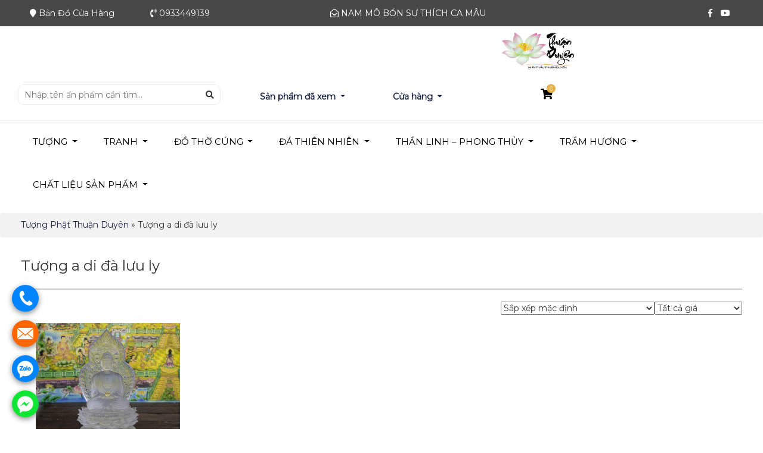

--- FILE ---
content_type: text/html; charset=UTF-8
request_url: https://tranhtuongphat.com/tu-khoa-san-pham/tuong-a-di-da-luu-ly/
body_size: 16544
content:
<!DOCTYPE html>
<html xmlns="http://www.w3.org/1999/xhtml" lang="vi">
<head profile="http://gmpg.org/xfn/11">
<meta http-equiv="Content-Type" content="text/html; charset=UTF-8" />
<meta name="viewport" content="width=device-width, initial-scale=1.0"/>
<link rel="stylesheet" href="https://tranhtuongphat.com/wp-content/themes/beweb.com.vn/lib/b/css/bootstrap.css" type="text/css" />
<link rel="stylesheet" href="https://tranhtuongphat.com/wp-content/themes/beweb.com.vn/lib/b/fontawesome/css/fontawesome-all.min.css" type="text/css" media="screen, projection" />
<link rel="stylesheet" href="https://tranhtuongphat.com/wp-content/themes/beweb.com.vn/lib/owl/owl.carousel.min.css" type="text/css" />
<link rel="stylesheet" href="https://tranhtuongphat.com/wp-content/themes/beweb.com.vn/lib/css/animate.css" type="text/css" />
<link rel="stylesheet" href="https://tranhtuongphat.com/wp-content/themes/beweb.com.vn/lib/light/l.css" type="text/css" />

<link rel="stylesheet" href="https://tranhtuongphat.com/wp-content/themes/beweb.com.vn/style.css" type="text/css" media="screen, projection" />
<meta name='robots' content='index, follow, max-image-preview:large, max-snippet:-1, max-video-preview:-1' />
	<style>img:is([sizes="auto" i], [sizes^="auto," i]) { contain-intrinsic-size: 3000px 1500px }</style>
	
	<!-- This site is optimized with the Yoast SEO plugin v26.2 - https://yoast.com/wordpress/plugins/seo/ -->
	<link rel="canonical" href="https://tranhtuongphat.com/tu-khoa-san-pham/tuong-a-di-da-luu-ly/" />
	<meta property="og:locale" content="vi_VN" />
	<meta property="og:type" content="article" />
	<meta property="og:title" content="Lưu trữ Tượng a di đà lưu ly - Tượng Phật Thuận Duyên" />
	<meta property="og:url" content="https://tranhtuongphat.com/tu-khoa-san-pham/tuong-a-di-da-luu-ly/" />
	<meta property="og:site_name" content="Tượng Phật Thuận Duyên" />
	<meta name="twitter:card" content="summary_large_image" />
	<script type="application/ld+json" class="yoast-schema-graph">{"@context":"https://schema.org","@graph":[{"@type":"CollectionPage","@id":"https://tranhtuongphat.com/tu-khoa-san-pham/tuong-a-di-da-luu-ly/","url":"https://tranhtuongphat.com/tu-khoa-san-pham/tuong-a-di-da-luu-ly/","name":"Lưu trữ Tượng a di đà lưu ly - Tượng Phật Thuận Duyên","isPartOf":{"@id":"https://tranhtuongphat.com/#website"},"primaryImageOfPage":{"@id":"https://tranhtuongphat.com/tu-khoa-san-pham/tuong-a-di-da-luu-ly/#primaryimage"},"image":{"@id":"https://tranhtuongphat.com/tu-khoa-san-pham/tuong-a-di-da-luu-ly/#primaryimage"},"thumbnailUrl":"https://tranhtuongphat.com/wp-content/uploads/2024/03/a-di-da-luu-ly1-cao-30cm.jpg","breadcrumb":{"@id":"https://tranhtuongphat.com/tu-khoa-san-pham/tuong-a-di-da-luu-ly/#breadcrumb"},"inLanguage":"vi"},{"@type":"ImageObject","inLanguage":"vi","@id":"https://tranhtuongphat.com/tu-khoa-san-pham/tuong-a-di-da-luu-ly/#primaryimage","url":"https://tranhtuongphat.com/wp-content/uploads/2024/03/a-di-da-luu-ly1-cao-30cm.jpg","contentUrl":"https://tranhtuongphat.com/wp-content/uploads/2024/03/a-di-da-luu-ly1-cao-30cm.jpg","width":800,"height":697},{"@type":"BreadcrumbList","@id":"https://tranhtuongphat.com/tu-khoa-san-pham/tuong-a-di-da-luu-ly/#breadcrumb","itemListElement":[{"@type":"ListItem","position":1,"name":"Tượng Phật Thuận Duyên","item":"https://tranhtuongphat.com/"},{"@type":"ListItem","position":2,"name":"Tượng a di đà lưu ly"}]},{"@type":"WebSite","@id":"https://tranhtuongphat.com/#website","url":"https://tranhtuongphat.com/","name":"Tượng Phật Thuận Duyên","description":"Tượng Phật Thuận Duyên nơi phát hành tượng phật uy tín","potentialAction":[{"@type":"SearchAction","target":{"@type":"EntryPoint","urlTemplate":"https://tranhtuongphat.com/?s={search_term_string}"},"query-input":{"@type":"PropertyValueSpecification","valueRequired":true,"valueName":"search_term_string"}}],"inLanguage":"vi"}]}</script>
	<!-- / Yoast SEO plugin. -->


<link rel="alternate" type="application/rss+xml" title="Nguồn cấp Tượng Phật Thuận Duyên &raquo; Tượng a di đà lưu ly Thẻ" href="https://tranhtuongphat.com/tu-khoa-san-pham/tuong-a-di-da-luu-ly/feed/" />
<link rel='stylesheet' id='wp-block-library-css' href='https://tranhtuongphat.com/wp-includes/css/dist/block-library/style.min.css' type='text/css' media='all' />
<style id='classic-theme-styles-inline-css' type='text/css'>
/*! This file is auto-generated */
.wp-block-button__link{color:#fff;background-color:#32373c;border-radius:9999px;box-shadow:none;text-decoration:none;padding:calc(.667em + 2px) calc(1.333em + 2px);font-size:1.125em}.wp-block-file__button{background:#32373c;color:#fff;text-decoration:none}
</style>
<style id='global-styles-inline-css' type='text/css'>
:root{--wp--preset--aspect-ratio--square: 1;--wp--preset--aspect-ratio--4-3: 4/3;--wp--preset--aspect-ratio--3-4: 3/4;--wp--preset--aspect-ratio--3-2: 3/2;--wp--preset--aspect-ratio--2-3: 2/3;--wp--preset--aspect-ratio--16-9: 16/9;--wp--preset--aspect-ratio--9-16: 9/16;--wp--preset--color--black: #000000;--wp--preset--color--cyan-bluish-gray: #abb8c3;--wp--preset--color--white: #ffffff;--wp--preset--color--pale-pink: #f78da7;--wp--preset--color--vivid-red: #cf2e2e;--wp--preset--color--luminous-vivid-orange: #ff6900;--wp--preset--color--luminous-vivid-amber: #fcb900;--wp--preset--color--light-green-cyan: #7bdcb5;--wp--preset--color--vivid-green-cyan: #00d084;--wp--preset--color--pale-cyan-blue: #8ed1fc;--wp--preset--color--vivid-cyan-blue: #0693e3;--wp--preset--color--vivid-purple: #9b51e0;--wp--preset--gradient--vivid-cyan-blue-to-vivid-purple: linear-gradient(135deg,rgba(6,147,227,1) 0%,rgb(155,81,224) 100%);--wp--preset--gradient--light-green-cyan-to-vivid-green-cyan: linear-gradient(135deg,rgb(122,220,180) 0%,rgb(0,208,130) 100%);--wp--preset--gradient--luminous-vivid-amber-to-luminous-vivid-orange: linear-gradient(135deg,rgba(252,185,0,1) 0%,rgba(255,105,0,1) 100%);--wp--preset--gradient--luminous-vivid-orange-to-vivid-red: linear-gradient(135deg,rgba(255,105,0,1) 0%,rgb(207,46,46) 100%);--wp--preset--gradient--very-light-gray-to-cyan-bluish-gray: linear-gradient(135deg,rgb(238,238,238) 0%,rgb(169,184,195) 100%);--wp--preset--gradient--cool-to-warm-spectrum: linear-gradient(135deg,rgb(74,234,220) 0%,rgb(151,120,209) 20%,rgb(207,42,186) 40%,rgb(238,44,130) 60%,rgb(251,105,98) 80%,rgb(254,248,76) 100%);--wp--preset--gradient--blush-light-purple: linear-gradient(135deg,rgb(255,206,236) 0%,rgb(152,150,240) 100%);--wp--preset--gradient--blush-bordeaux: linear-gradient(135deg,rgb(254,205,165) 0%,rgb(254,45,45) 50%,rgb(107,0,62) 100%);--wp--preset--gradient--luminous-dusk: linear-gradient(135deg,rgb(255,203,112) 0%,rgb(199,81,192) 50%,rgb(65,88,208) 100%);--wp--preset--gradient--pale-ocean: linear-gradient(135deg,rgb(255,245,203) 0%,rgb(182,227,212) 50%,rgb(51,167,181) 100%);--wp--preset--gradient--electric-grass: linear-gradient(135deg,rgb(202,248,128) 0%,rgb(113,206,126) 100%);--wp--preset--gradient--midnight: linear-gradient(135deg,rgb(2,3,129) 0%,rgb(40,116,252) 100%);--wp--preset--font-size--small: 13px;--wp--preset--font-size--medium: 20px;--wp--preset--font-size--large: 36px;--wp--preset--font-size--x-large: 42px;--wp--preset--spacing--20: 0.44rem;--wp--preset--spacing--30: 0.67rem;--wp--preset--spacing--40: 1rem;--wp--preset--spacing--50: 1.5rem;--wp--preset--spacing--60: 2.25rem;--wp--preset--spacing--70: 3.38rem;--wp--preset--spacing--80: 5.06rem;--wp--preset--shadow--natural: 6px 6px 9px rgba(0, 0, 0, 0.2);--wp--preset--shadow--deep: 12px 12px 50px rgba(0, 0, 0, 0.4);--wp--preset--shadow--sharp: 6px 6px 0px rgba(0, 0, 0, 0.2);--wp--preset--shadow--outlined: 6px 6px 0px -3px rgba(255, 255, 255, 1), 6px 6px rgba(0, 0, 0, 1);--wp--preset--shadow--crisp: 6px 6px 0px rgba(0, 0, 0, 1);}:where(.is-layout-flex){gap: 0.5em;}:where(.is-layout-grid){gap: 0.5em;}body .is-layout-flex{display: flex;}.is-layout-flex{flex-wrap: wrap;align-items: center;}.is-layout-flex > :is(*, div){margin: 0;}body .is-layout-grid{display: grid;}.is-layout-grid > :is(*, div){margin: 0;}:where(.wp-block-columns.is-layout-flex){gap: 2em;}:where(.wp-block-columns.is-layout-grid){gap: 2em;}:where(.wp-block-post-template.is-layout-flex){gap: 1.25em;}:where(.wp-block-post-template.is-layout-grid){gap: 1.25em;}.has-black-color{color: var(--wp--preset--color--black) !important;}.has-cyan-bluish-gray-color{color: var(--wp--preset--color--cyan-bluish-gray) !important;}.has-white-color{color: var(--wp--preset--color--white) !important;}.has-pale-pink-color{color: var(--wp--preset--color--pale-pink) !important;}.has-vivid-red-color{color: var(--wp--preset--color--vivid-red) !important;}.has-luminous-vivid-orange-color{color: var(--wp--preset--color--luminous-vivid-orange) !important;}.has-luminous-vivid-amber-color{color: var(--wp--preset--color--luminous-vivid-amber) !important;}.has-light-green-cyan-color{color: var(--wp--preset--color--light-green-cyan) !important;}.has-vivid-green-cyan-color{color: var(--wp--preset--color--vivid-green-cyan) !important;}.has-pale-cyan-blue-color{color: var(--wp--preset--color--pale-cyan-blue) !important;}.has-vivid-cyan-blue-color{color: var(--wp--preset--color--vivid-cyan-blue) !important;}.has-vivid-purple-color{color: var(--wp--preset--color--vivid-purple) !important;}.has-black-background-color{background-color: var(--wp--preset--color--black) !important;}.has-cyan-bluish-gray-background-color{background-color: var(--wp--preset--color--cyan-bluish-gray) !important;}.has-white-background-color{background-color: var(--wp--preset--color--white) !important;}.has-pale-pink-background-color{background-color: var(--wp--preset--color--pale-pink) !important;}.has-vivid-red-background-color{background-color: var(--wp--preset--color--vivid-red) !important;}.has-luminous-vivid-orange-background-color{background-color: var(--wp--preset--color--luminous-vivid-orange) !important;}.has-luminous-vivid-amber-background-color{background-color: var(--wp--preset--color--luminous-vivid-amber) !important;}.has-light-green-cyan-background-color{background-color: var(--wp--preset--color--light-green-cyan) !important;}.has-vivid-green-cyan-background-color{background-color: var(--wp--preset--color--vivid-green-cyan) !important;}.has-pale-cyan-blue-background-color{background-color: var(--wp--preset--color--pale-cyan-blue) !important;}.has-vivid-cyan-blue-background-color{background-color: var(--wp--preset--color--vivid-cyan-blue) !important;}.has-vivid-purple-background-color{background-color: var(--wp--preset--color--vivid-purple) !important;}.has-black-border-color{border-color: var(--wp--preset--color--black) !important;}.has-cyan-bluish-gray-border-color{border-color: var(--wp--preset--color--cyan-bluish-gray) !important;}.has-white-border-color{border-color: var(--wp--preset--color--white) !important;}.has-pale-pink-border-color{border-color: var(--wp--preset--color--pale-pink) !important;}.has-vivid-red-border-color{border-color: var(--wp--preset--color--vivid-red) !important;}.has-luminous-vivid-orange-border-color{border-color: var(--wp--preset--color--luminous-vivid-orange) !important;}.has-luminous-vivid-amber-border-color{border-color: var(--wp--preset--color--luminous-vivid-amber) !important;}.has-light-green-cyan-border-color{border-color: var(--wp--preset--color--light-green-cyan) !important;}.has-vivid-green-cyan-border-color{border-color: var(--wp--preset--color--vivid-green-cyan) !important;}.has-pale-cyan-blue-border-color{border-color: var(--wp--preset--color--pale-cyan-blue) !important;}.has-vivid-cyan-blue-border-color{border-color: var(--wp--preset--color--vivid-cyan-blue) !important;}.has-vivid-purple-border-color{border-color: var(--wp--preset--color--vivid-purple) !important;}.has-vivid-cyan-blue-to-vivid-purple-gradient-background{background: var(--wp--preset--gradient--vivid-cyan-blue-to-vivid-purple) !important;}.has-light-green-cyan-to-vivid-green-cyan-gradient-background{background: var(--wp--preset--gradient--light-green-cyan-to-vivid-green-cyan) !important;}.has-luminous-vivid-amber-to-luminous-vivid-orange-gradient-background{background: var(--wp--preset--gradient--luminous-vivid-amber-to-luminous-vivid-orange) !important;}.has-luminous-vivid-orange-to-vivid-red-gradient-background{background: var(--wp--preset--gradient--luminous-vivid-orange-to-vivid-red) !important;}.has-very-light-gray-to-cyan-bluish-gray-gradient-background{background: var(--wp--preset--gradient--very-light-gray-to-cyan-bluish-gray) !important;}.has-cool-to-warm-spectrum-gradient-background{background: var(--wp--preset--gradient--cool-to-warm-spectrum) !important;}.has-blush-light-purple-gradient-background{background: var(--wp--preset--gradient--blush-light-purple) !important;}.has-blush-bordeaux-gradient-background{background: var(--wp--preset--gradient--blush-bordeaux) !important;}.has-luminous-dusk-gradient-background{background: var(--wp--preset--gradient--luminous-dusk) !important;}.has-pale-ocean-gradient-background{background: var(--wp--preset--gradient--pale-ocean) !important;}.has-electric-grass-gradient-background{background: var(--wp--preset--gradient--electric-grass) !important;}.has-midnight-gradient-background{background: var(--wp--preset--gradient--midnight) !important;}.has-small-font-size{font-size: var(--wp--preset--font-size--small) !important;}.has-medium-font-size{font-size: var(--wp--preset--font-size--medium) !important;}.has-large-font-size{font-size: var(--wp--preset--font-size--large) !important;}.has-x-large-font-size{font-size: var(--wp--preset--font-size--x-large) !important;}
:where(.wp-block-post-template.is-layout-flex){gap: 1.25em;}:where(.wp-block-post-template.is-layout-grid){gap: 1.25em;}
:where(.wp-block-columns.is-layout-flex){gap: 2em;}:where(.wp-block-columns.is-layout-grid){gap: 2em;}
:root :where(.wp-block-pullquote){font-size: 1.5em;line-height: 1.6;}
</style>
<link rel='stylesheet' id='kk-star-ratings-css' href='https://tranhtuongphat.com/wp-content/plugins/kk-star-ratings/src/core/public/css/kk-star-ratings.min.css' type='text/css' media='all' />
<link rel='stylesheet' id='toc-screen-css' href='https://tranhtuongphat.com/wp-content/plugins/table-of-contents-plus/screen.min.css' type='text/css' media='all' />
<link rel='stylesheet' id='woocommerce-layout-css' href='https://tranhtuongphat.com/wp-content/plugins/woocommerce/assets/css/woocommerce-layout.css' type='text/css' media='all' />
<link rel='stylesheet' id='woocommerce-smallscreen-css' href='https://tranhtuongphat.com/wp-content/plugins/woocommerce/assets/css/woocommerce-smallscreen.css' type='text/css' media='only screen and (max-width: 768px)' />
<link rel='stylesheet' id='woocommerce-general-css' href='https://tranhtuongphat.com/wp-content/plugins/woocommerce/assets/css/woocommerce.css' type='text/css' media='all' />
<style id='woocommerce-inline-inline-css' type='text/css'>
.woocommerce form .form-row .required { visibility: visible; }
</style>
<link rel='stylesheet' id='yith-quick-view-css' href='https://tranhtuongphat.com/wp-content/plugins/yith-woocommerce-quick-view/assets/css/yith-quick-view.css' type='text/css' media='all' />
<style id='yith-quick-view-inline-css' type='text/css'>

				#yith-quick-view-modal .yith-quick-view-overlay{background:rgba( 0, 0, 0, 0.8)}
				#yith-quick-view-modal .yith-wcqv-main{background:FFFFFF;}
				#yith-quick-view-close{color:CDCDCD;}
				#yith-quick-view-close:hover{color:FF0000;}
</style>
<link rel='stylesheet' id='brands-styles-css' href='https://tranhtuongphat.com/wp-content/plugins/woocommerce/assets/css/brands.css' type='text/css' media='all' />
<link rel='stylesheet' id='woocommerce-simple-buy-now-css' href='https://tranhtuongphat.com/wp-content/plugins/woo-simple-buy-now/assets/css/woocommerce-simple-buy-now.css' type='text/css' media='all' />
<script type="text/javascript" src="https://tranhtuongphat.com/wp-includes/js/jquery/jquery.min.js" id="jquery-core-js"></script>
<script type="text/javascript" src="https://tranhtuongphat.com/wp-includes/js/jquery/jquery-migrate.min.js" id="jquery-migrate-js"></script>
<script type="text/javascript" src="https://tranhtuongphat.com/wp-content/plugins/woocommerce/assets/js/jquery-blockui/jquery.blockUI.min.js" id="wc-jquery-blockui-js" defer="defer" data-wp-strategy="defer"></script>
<script type="text/javascript" id="wc-add-to-cart-js-extra">
/* <![CDATA[ */
var wc_add_to_cart_params = {"ajax_url":"\/wp-admin\/admin-ajax.php","wc_ajax_url":"\/?wc-ajax=%%endpoint%%","i18n_view_cart":"Xem gi\u1ecf h\u00e0ng","cart_url":"https:\/\/tranhtuongphat.com\/gio-hang\/","is_cart":"","cart_redirect_after_add":"yes"};
/* ]]> */
</script>
<script type="text/javascript" src="https://tranhtuongphat.com/wp-content/plugins/woocommerce/assets/js/frontend/add-to-cart.min.js" id="wc-add-to-cart-js" defer="defer" data-wp-strategy="defer"></script>
<script type="text/javascript" src="https://tranhtuongphat.com/wp-content/plugins/woocommerce/assets/js/js-cookie/js.cookie.min.js" id="wc-js-cookie-js" defer="defer" data-wp-strategy="defer"></script>
<script type="text/javascript" id="woocommerce-js-extra">
/* <![CDATA[ */
var woocommerce_params = {"ajax_url":"\/wp-admin\/admin-ajax.php","wc_ajax_url":"\/?wc-ajax=%%endpoint%%","i18n_password_show":"Hi\u1ec3n th\u1ecb m\u1eadt kh\u1ea9u","i18n_password_hide":"\u1ea8n m\u1eadt kh\u1ea9u"};
/* ]]> */
</script>
<script type="text/javascript" src="https://tranhtuongphat.com/wp-content/plugins/woocommerce/assets/js/frontend/woocommerce.min.js" id="woocommerce-js" defer="defer" data-wp-strategy="defer"></script>
<link rel="https://api.w.org/" href="https://tranhtuongphat.com/wp-json/" /><link rel="alternate" title="JSON" type="application/json" href="https://tranhtuongphat.com/wp-json/wp/v2/product_tag/2298" /><link rel="EditURI" type="application/rsd+xml" title="RSD" href="https://tranhtuongphat.com/xmlrpc.php?rsd" />
<meta name="generator" content="WordPress 6.8.3" />
<meta name="generator" content="WooCommerce 10.3.7" />
	<noscript><style>.woocommerce-product-gallery{ opacity: 1 !important; }</style></noscript>
	<link rel="icon" href="https://tranhtuongphat.com/wp-content/uploads/2025/03/cropped-logo-32x32.jpg" sizes="32x32" />
<link rel="icon" href="https://tranhtuongphat.com/wp-content/uploads/2025/03/cropped-logo-192x192.jpg" sizes="192x192" />
<link rel="apple-touch-icon" href="https://tranhtuongphat.com/wp-content/uploads/2025/03/cropped-logo-180x180.jpg" />
<meta name="msapplication-TileImage" content="https://tranhtuongphat.com/wp-content/uploads/2025/03/cropped-logo-270x270.jpg" />
<script src="https://tranhtuongphat.com/wp-content/themes/beweb.com.vn/lib/b/js/bootstrap.js"></script>
<script src="https://tranhtuongphat.com/wp-content/themes/beweb.com.vn/lib/owl/owl.carousel.min.js"></script>
<script src="https://tranhtuongphat.com/wp-content/themes/beweb.com.vn/lib/light/l.js"></script>
	<!-- Global site tag (gtag.js) - Google Analytics -->
<script async src="https://www.googletagmanager.com/gtag/js?id=UA-83053064-2"></script>
<script>
  window.dataLayer = window.dataLayer || [];
  function gtag(){dataLayer.push(arguments);}
  gtag('js', new Date());

  gtag('config', 'UA-83053064-2');
</script>
<meta name="google-site-verification" content="WCvn1e02U_yKv6AHnXCpMOEihp1e5m8Si_LIFquNR24" />
</head>

<body data-rsssl=1 class="archive tax-product_tag term-tuong-a-di-da-luu-ly term-2298 wp-theme-bewebcomvn theme-beweb.com.vn woocommerce woocommerce-page woocommerce-no-js">
	
<div class="headerfix">
  <section class="headerlinks nomobile">
    <div class="container">
      <div class="col-md-2 col-sm-9 col-xs-12 text-left"><i class="fa fa-map-marker"></i> <a rel="nofollow" href="https://maps.app.goo.gl/8UHbwk71NKAusQXR8"> Bản Đồ Cửa Hàng</a> </div>
      <div class="col-md-3 col-sm-9 col-xs-12 text-left"> <i class="fas fa-phone-volume"></i> 0933449139</div>
      <div class="col-md-3 col-sm-9 col-xs-12 text-left"> <i class="far fa-envelope-open"></i> NAM MÔ BỔN SƯ THÍCH CA MÂU NI PHẬT </div>
      <div class="col-md-4 col-sm-3 col-xs-12 text-right">
        <div class="header-top-social"> <a rel="nofollow" href="https://www.facebook.com/thuanduyenshop/"><i class="fab fa-facebook-f" aria-hidden="true"></i></a> <a rel="nofollow" href="https://www.youtube.com/user/onboom9/videos?view_as=subscriber"><i class="fab fa-youtube" aria-hidden="true"></i></a> </div>
      </div>
    </div>
  </section>
  <section class="headermenu">
    <div id="header">
      <div  class="container">
        <div class="col-md-3 col-sm-3 col-xs-12 noleft">
          <div class="logo"><a href="https://tranhtuongphat.com"><img src="https://tranhtuongphat.com/wp-content/uploads/2025/03/logo-2.png" alt="Tượng Phật Thuận Duyên" title="Tượng Phật Thuận Duyên nơi bán tượng Phật uy tín" /></a> </div>
        </div>
        <div class="col-md-4 col-sm-10 col-xs-12 nopadding">
          <form role="search" class="searchbox" method="get" action="https://tranhtuongphat.com">
            <input type="hidden" name="post_type" value="product" />
            <input name="s" value="" class="blocksearch-text" type="text" placeholder="Nhập tên ấn phẩm cần tìm..." />
            <button class="blocksearch-icon float-right" type="submit"><i class="fas fa-search"></i></button>
          </form>
        </div>
        <div class="col-md-5 col-sm-10 col-xs-12 nopadding">
         <div class="row">
         <div class="col-md-5 col-sm-10 col-xs-12 pat10">
          <div class="dropdown"> <a class="btn btn-secondary dropdown-toggle" href="#" role="button" id="dropdowndaxem" data-toggle="dropdown" aria-haspopup="true" aria-expanded="false"> Sản phẩm đã xem </a>
            <div class="dropdown-menu sanphamdaxem" aria-labelledby="dropdowndaxem">
                        
            </div>
          </div>
          </div>
           <div class="col-md-5 col-sm-10 col-xs-12 pat10">
          <div class="dropdown"> <a class="btn btn-secondary dropdown-toggle" href="#" role="button" id="dropdowncuahang" data-toggle="dropdown" aria-haspopup="true" aria-expanded="false"> Cửa hàng </a>
            <div class="dropdown-menu cuahangdaxem" aria-labelledby="dropdowncuahang"> Thông tin cửa hàng </div>
          </div>
          
          </div>
           <div class="col-md-2 col-sm-10 col-xs-12">
          <div class="blockicon-top" style="position:relative;"><a href="https://tranhtuongphat.com/gio-hang/"><i class="fas fa-shopping-cart"></i> <span class="iconcart">0</span></a> </div>
          </div>
          </div>
        </div>
      </div>
    </div>
     <div class="headermenu-desktop fixtop">
    <div class="container">
     
        <div class="container1 noleft">
          <ul id="main-menu" class="main-nav"><li id="menu-item-13" class="menu-item menu-item-type-taxonomy menu-item-object-product_cat menu-item-has-children menu-item-13 dropdown"><a title="TƯỢNG" href="https://tranhtuongphat.com/danh-muc-san-pham/tuong/" class="dropdown-toggle" aria-haspopup="true">TƯỢNG <span class="caret"></span></a>
<ul role="menu" class=" dropdown-menu">
	<li id="menu-item-22" class="menu-item menu-item-type-taxonomy menu-item-object-product_cat menu-item-22"><a title="Phật A Di Đà Phật" href="https://tranhtuongphat.com/danh-muc-san-pham/tuong/phat-a-di-da-phat/">Phật A Di Đà Phật</a></li>
	<li id="menu-item-23" class="menu-item menu-item-type-taxonomy menu-item-object-product_cat menu-item-23"><a title="Phật Bổn Sư Thích Ca" href="https://tranhtuongphat.com/danh-muc-san-pham/tuong/phat-bon-su-thich-ca/">Phật Bổn Sư Thích Ca</a></li>
	<li id="menu-item-24" class="menu-item menu-item-type-taxonomy menu-item-object-product_cat menu-item-24"><a title="Phật Bà Quan Âm Bồ Tát" href="https://tranhtuongphat.com/danh-muc-san-pham/tuong/phat-ba-quan-am-bo-tat/">Phật Bà Quan Âm Bồ Tát</a></li>
	<li id="menu-item-14" class="menu-item menu-item-type-taxonomy menu-item-object-product_cat menu-item-14"><a title="Quan Âm Bồ Tát Tự Tại" href="https://tranhtuongphat.com/danh-muc-san-pham/tuong/quan-am-bo-tat-tu-tai/">Quan Âm Bồ Tát Tự Tại</a></li>
	<li id="menu-item-25" class="menu-item menu-item-type-taxonomy menu-item-object-product_cat menu-item-25"><a title="Phật / Bồ Tát Di Lạc" href="https://tranhtuongphat.com/danh-muc-san-pham/tuong/phat-bo-tat-di-lac/">Phật / Bồ Tát Di Lạc</a></li>
	<li id="menu-item-26" class="menu-item menu-item-type-taxonomy menu-item-object-product_cat menu-item-26"><a title="Địa Tạng Vương Bồ Tát" href="https://tranhtuongphat.com/danh-muc-san-pham/tuong/dia-tang-vuong-bo-tat/">Địa Tạng Vương Bồ Tát</a></li>
	<li id="menu-item-27" class="menu-item menu-item-type-taxonomy menu-item-object-product_cat menu-item-27"><a title="Phật Dược Sư Lưu Ly" href="https://tranhtuongphat.com/danh-muc-san-pham/tuong/phat-duoc-su-luu-ly/">Phật Dược Sư Lưu Ly</a></li>
	<li id="menu-item-19" class="menu-item menu-item-type-taxonomy menu-item-object-product_cat menu-item-19"><a title="Thiên Thủ Thiên Nhãn Bồ Tát" href="https://tranhtuongphat.com/danh-muc-san-pham/tuong/thien-thu-thien-nhan-bo-tat/">Thiên Thủ Thiên Nhãn Bồ Tát</a></li>
	<li id="menu-item-28" class="menu-item menu-item-type-taxonomy menu-item-object-product_cat menu-item-28"><a title="Phật Tỳ Lô Giá Na" href="https://tranhtuongphat.com/danh-muc-san-pham/tuong/phat-ty-lo-gia-na/">Phật Tỳ Lô Giá Na</a></li>
	<li id="menu-item-20" class="menu-item menu-item-type-taxonomy menu-item-object-product_cat menu-item-20"><a title="Tôn Giả Mục Kiền Liên" href="https://tranhtuongphat.com/danh-muc-san-pham/tuong/ton-gia-muc-kien-lien/">Tôn Giả Mục Kiền Liên</a></li>
	<li id="menu-item-29" class="menu-item menu-item-type-taxonomy menu-item-object-product_cat menu-item-29"><a title="Chuẩn Đề Bồ Tát" href="https://tranhtuongphat.com/danh-muc-san-pham/tuong/chuan-de-bo-tat/">Chuẩn Đề Bồ Tát</a></li>
	<li id="menu-item-17" class="menu-item menu-item-type-taxonomy menu-item-object-product_cat menu-item-17"><a title="Tây Phương Tam Thánh" href="https://tranhtuongphat.com/danh-muc-san-pham/tuong/tay-phuong-tam-thanh/">Tây Phương Tam Thánh</a></li>
	<li id="menu-item-30" class="menu-item menu-item-type-taxonomy menu-item-object-product_cat menu-item-30"><a title="Hoa Nghiêm Tam Thánh" href="https://tranhtuongphat.com/danh-muc-san-pham/tuong/hoa-nghiem-tam-thanh/">Hoa Nghiêm Tam Thánh</a></li>
	<li id="menu-item-31" class="menu-item menu-item-type-taxonomy menu-item-object-product_cat menu-item-31"><a title="Đông Phương Tam Thánh" href="https://tranhtuongphat.com/danh-muc-san-pham/tuong/dong-phuong-tam-thanh/">Đông Phương Tam Thánh</a></li>
	<li id="menu-item-16" class="menu-item menu-item-type-taxonomy menu-item-object-product_cat menu-item-16"><a title="Ta Bà Tam Thánh" href="https://tranhtuongphat.com/danh-muc-san-pham/tuong/ta-ba-tam-thanh/">Ta Bà Tam Thánh</a></li>
	<li id="menu-item-21" class="menu-item menu-item-type-taxonomy menu-item-object-product_cat menu-item-21"><a title="Văn Thù - Phổ Hiền Bồ Tát" href="https://tranhtuongphat.com/danh-muc-san-pham/tuong/van-thu-pho-hien-bo-tat/">Văn Thù &#8211; Phổ Hiền Bồ Tát</a></li>
	<li id="menu-item-18" class="menu-item menu-item-type-taxonomy menu-item-object-product_cat menu-item-18"><a title="Thiện Tài Đồng Tử" href="https://tranhtuongphat.com/danh-muc-san-pham/tuong/thien-tai-dong-tu/">Thiện Tài Đồng Tử</a></li>
	<li id="menu-item-32" class="menu-item menu-item-type-taxonomy menu-item-object-product_cat menu-item-32"><a title="Đạt Ma/La Hán/Hộ Pháp" href="https://tranhtuongphat.com/danh-muc-san-pham/tuong/dat-ma-la-han-ho-phap/">Đạt Ma/La Hán/Hộ Pháp</a></li>
	<li id="menu-item-3327" class="menu-item menu-item-type-taxonomy menu-item-object-product_cat menu-item-3327"><a title="Tượng A Nan Ca Diếp" href="https://tranhtuongphat.com/danh-muc-san-pham/tuong/tuong-a-nan-ca-diep/">Tượng A Nan Ca Diếp</a></li>
	<li id="menu-item-3345" class="menu-item menu-item-type-taxonomy menu-item-object-product_cat menu-item-3345"><a title="Tượng Ngũ Phương Như Lai" href="https://tranhtuongphat.com/danh-muc-san-pham/tuong/tuong-ngu-phuong-nhu-lai/">Tượng Ngũ Phương Như Lai</a></li>
	<li id="menu-item-4353" class="menu-item menu-item-type-taxonomy menu-item-object-product_cat menu-item-4353"><a title="Nhật Quang Nguyệt Quang Bồ Tát" href="https://tranhtuongphat.com/danh-muc-san-pham/tuong/nhat-quang-nguyet-quang-bo-tat/">Nhật Quang Nguyệt Quang Bồ Tát</a></li>
	<li id="menu-item-4731" class="menu-item menu-item-type-taxonomy menu-item-object-product_cat menu-item-4731"><a title="Tam Thế Phật (Dược Sư Thích Ca Di Đà)" href="https://tranhtuongphat.com/danh-muc-san-pham/tuong/tam-the-phat-duoc-su-thich-ca-di-da/">Tam Thế Phật (Dược Sư Thích Ca Di Đà)</a></li>
	<li id="menu-item-4268" class="menu-item menu-item-type-taxonomy menu-item-object-product_cat menu-item-4268"><a title="Tượng Đại Thế Chí Bồ Tát" href="https://tranhtuongphat.com/danh-muc-san-pham/tuong/tuong-dai-the-chi-bo-tat/">Tượng Đại Thế Chí Bồ Tát</a></li>
	<li id="menu-item-15" class="menu-item menu-item-type-taxonomy menu-item-object-product_cat menu-item-15"><a title="Bồ Tát Khác" href="https://tranhtuongphat.com/danh-muc-san-pham/tuong/bo-tat-khac/">Bồ Tát Khác</a></li>
</ul>
</li>
<li id="menu-item-33" class="menu-item menu-item-type-taxonomy menu-item-object-product_cat menu-item-has-children menu-item-33 dropdown"><a title="TRANH" href="https://tranhtuongphat.com/danh-muc-san-pham/tranh/" class="dropdown-toggle" aria-haspopup="true">TRANH <span class="caret"></span></a>
<ul role="menu" class=" dropdown-menu">
	<li id="menu-item-38" class="menu-item menu-item-type-taxonomy menu-item-object-product_cat menu-item-38"><a title="Phật Bổn Sư Thích Ca" href="https://tranhtuongphat.com/danh-muc-san-pham/tuong/phat-bon-su-thich-ca/">Phật Bổn Sư Thích Ca</a></li>
	<li id="menu-item-36" class="menu-item menu-item-type-taxonomy menu-item-object-product_cat menu-item-36"><a title="Tây Phương Thánh Chúng" href="https://tranhtuongphat.com/danh-muc-san-pham/tranh/tay-phuong-thanh-chung/">Tây Phương Thánh Chúng</a></li>
	<li id="menu-item-39" class="menu-item menu-item-type-taxonomy menu-item-object-product_cat menu-item-39"><a title="Quan Âm Bồ Tát" href="https://tranhtuongphat.com/danh-muc-san-pham/tranh/quan-am-bo-tat/">Quan Âm Bồ Tát</a></li>
	<li id="menu-item-40" class="menu-item menu-item-type-taxonomy menu-item-object-product_cat menu-item-40"><a title="Phật A Di Đà Phật" href="https://tranhtuongphat.com/danh-muc-san-pham/tuong/phat-a-di-da-phat/">Phật A Di Đà Phật</a></li>
	<li id="menu-item-35" class="menu-item menu-item-type-taxonomy menu-item-object-product_cat menu-item-35"><a title="Tây Phương Tam Thánh" href="https://tranhtuongphat.com/danh-muc-san-pham/tranh/tay-phuong-tam-thanh-tranh/">Tây Phương Tam Thánh</a></li>
	<li id="menu-item-41" class="menu-item menu-item-type-taxonomy menu-item-object-product_cat menu-item-41"><a title="Liên Trì Hải Hội" href="https://tranhtuongphat.com/danh-muc-san-pham/tranh/lien-tri-hai-hoi/">Liên Trì Hải Hội</a></li>
	<li id="menu-item-37" class="menu-item menu-item-type-taxonomy menu-item-object-product_cat menu-item-37"><a title="Thánh Hiền" href="https://tranhtuongphat.com/danh-muc-san-pham/tranh/thanh-hien/">Thánh Hiền</a></li>
	<li id="menu-item-42" class="menu-item menu-item-type-taxonomy menu-item-object-product_cat menu-item-42"><a title="Phật / Bồ Tát Di Lạc" href="https://tranhtuongphat.com/danh-muc-san-pham/tuong/phat-bo-tat-di-lac/">Phật / Bồ Tát Di Lạc</a></li>
	<li id="menu-item-43" class="menu-item menu-item-type-taxonomy menu-item-object-product_cat menu-item-43"><a title="Địa Tạng Vương Bồ Tát" href="https://tranhtuongphat.com/danh-muc-san-pham/tuong/dia-tang-vuong-bo-tat/">Địa Tạng Vương Bồ Tát</a></li>
	<li id="menu-item-34" class="menu-item menu-item-type-taxonomy menu-item-object-product_cat menu-item-34"><a title="Quan Âm Khác" href="https://tranhtuongphat.com/danh-muc-san-pham/tranh/quan-am-khac/">Quan Âm Khác</a></li>
	<li id="menu-item-44" class="menu-item menu-item-type-taxonomy menu-item-object-product_cat menu-item-44"><a title="Lời Hay Ý Đẹp" href="https://tranhtuongphat.com/danh-muc-san-pham/tranh/loi-hay-y-dep/">Lời Hay Ý Đẹp</a></li>
	<li id="menu-item-45" class="menu-item menu-item-type-taxonomy menu-item-object-product_cat menu-item-45"><a title="Để Bàn/Treo Tường" href="https://tranhtuongphat.com/danh-muc-san-pham/tranh/de-ban-treo-tuong/">Để Bàn/Treo Tường</a></li>
</ul>
</li>
<li id="menu-item-46" class="menu-item menu-item-type-taxonomy menu-item-object-product_cat menu-item-has-children menu-item-46 dropdown"><a title="ĐỒ THỜ CÚNG" href="https://tranhtuongphat.com/danh-muc-san-pham/do-tho-cung/" class="dropdown-toggle" aria-haspopup="true">ĐỒ THỜ CÚNG <span class="caret"></span></a>
<ul role="menu" class=" dropdown-menu">
	<li id="menu-item-53" class="menu-item menu-item-type-taxonomy menu-item-object-product_cat menu-item-53"><a title="Lư Hương / Bát Nhang" href="https://tranhtuongphat.com/danh-muc-san-pham/do-tho-cung/lu-huong-bat-nhang/">Lư Hương / Bát Nhang</a></li>
	<li id="menu-item-47" class="menu-item menu-item-type-taxonomy menu-item-object-product_cat menu-item-47"><a title="Bình Hoa / Bình Bông" href="https://tranhtuongphat.com/danh-muc-san-pham/do-tho-cung/binh-hoa-binh-bong/">Bình Hoa / Bình Bông</a></li>
	<li id="menu-item-51" class="menu-item menu-item-type-taxonomy menu-item-object-product_cat menu-item-51"><a title="Dĩa / Mâm Quả" href="https://tranhtuongphat.com/danh-muc-san-pham/do-tho-cung/dia-mam-qua/">Dĩa / Mâm Quả</a></li>
	<li id="menu-item-59" class="menu-item menu-item-type-taxonomy menu-item-object-product_cat menu-item-59"><a title="Tháp Xá Lợi" href="https://tranhtuongphat.com/danh-muc-san-pham/do-tho-cung/thap-xa-loi/">Tháp Xá Lợi</a></li>
	<li id="menu-item-50" class="menu-item menu-item-type-taxonomy menu-item-object-product_cat menu-item-50"><a title="Đèn Thờ Bằng Điện" href="https://tranhtuongphat.com/danh-muc-san-pham/do-tho-cung/den-tho-bang-dien/">Đèn Thờ Bằng Điện</a></li>
	<li id="menu-item-49" class="menu-item menu-item-type-taxonomy menu-item-object-product_cat menu-item-49"><a title="Đèn Dầu" href="https://tranhtuongphat.com/danh-muc-san-pham/do-tho-cung/den-dau/">Đèn Dầu</a></li>
	<li id="menu-item-52" class="menu-item menu-item-type-taxonomy menu-item-object-product_cat menu-item-52"><a title="Kẹp Nhang" href="https://tranhtuongphat.com/danh-muc-san-pham/do-tho-cung/kep-nhang/">Kẹp Nhang</a></li>
	<li id="menu-item-75" class="menu-item menu-item-type-taxonomy menu-item-object-product_cat menu-item-75"><a title="Tượng Để Xe Ô Tô" href="https://tranhtuongphat.com/danh-muc-san-pham/do-tho-cung/tuong-de-xe-o-to/">Tượng Để Xe Ô Tô</a></li>
	<li id="menu-item-55" class="menu-item menu-item-type-taxonomy menu-item-object-product_cat menu-item-55"><a title="Ly Nước Cúng / Cốc Nước Thờ" href="https://tranhtuongphat.com/danh-muc-san-pham/do-tho-cung/ly-nuoc-cung-coc-nuoc-tho/">Ly Nước Cúng / Cốc Nước Thờ</a></li>
	<li id="menu-item-48" class="menu-item menu-item-type-taxonomy menu-item-object-product_cat menu-item-48"><a title="Bộ Bát Kiết Tường" href="https://tranhtuongphat.com/danh-muc-san-pham/do-tho-cung/bo-bat-kiet-tuong/">Bộ Bát Kiết Tường</a></li>
	<li id="menu-item-60" class="menu-item menu-item-type-taxonomy menu-item-object-product_cat menu-item-60"><a title="Thất Trân / Thất Bảo" href="https://tranhtuongphat.com/danh-muc-san-pham/do-tho-cung/that-tran-that-bao/">Thất Trân / Thất Bảo</a></li>
	<li id="menu-item-58" class="menu-item menu-item-type-taxonomy menu-item-object-product_cat menu-item-58"><a title="Phụ Kiện Đồ Thờ" href="https://tranhtuongphat.com/danh-muc-san-pham/do-tho-cung/phu-kien-do-tho/">Phụ Kiện Đồ Thờ</a></li>
	<li id="menu-item-54" class="menu-item menu-item-type-taxonomy menu-item-object-product_cat menu-item-54"><a title="Lư Trầm / Xông Trầm" href="https://tranhtuongphat.com/danh-muc-san-pham/do-tho-cung/lu-tram-xong-tram/">Lư Trầm / Xông Trầm</a></li>
	<li id="menu-item-57" class="menu-item menu-item-type-taxonomy menu-item-object-product_cat menu-item-57"><a title="Nhang Trầm" href="https://tranhtuongphat.com/danh-muc-san-pham/do-tho-cung/nhang-tram/">Nhang Trầm</a></li>
	<li id="menu-item-56" class="menu-item menu-item-type-taxonomy menu-item-object-product_cat menu-item-56"><a title="Nhang Khác" href="https://tranhtuongphat.com/danh-muc-san-pham/do-tho-cung/nhang-khac/">Nhang Khác</a></li>
</ul>
</li>
<li id="menu-item-61" class="menu-item menu-item-type-taxonomy menu-item-object-product_cat menu-item-has-children menu-item-61 dropdown"><a title="Đá Thiên Nhiên" href="https://tranhtuongphat.com/danh-muc-san-pham/da-thien-nhien/" class="dropdown-toggle" aria-haspopup="true">Đá Thiên Nhiên <span class="caret"></span></a>
<ul role="menu" class=" dropdown-menu">
	<li id="menu-item-4761" class="menu-item menu-item-type-taxonomy menu-item-object-product_cat menu-item-4761"><a title="Đá Thạch Anh Trắng" href="https://tranhtuongphat.com/danh-muc-san-pham/da-thien-nhien/da-thach-anh-trang/">Đá Thạch Anh Trắng</a></li>
	<li id="menu-item-4759" class="menu-item menu-item-type-taxonomy menu-item-object-product_cat menu-item-4759"><a title="Đá Thạch Anh Hồng" href="https://tranhtuongphat.com/danh-muc-san-pham/da-thien-nhien/da-thach-anh-hong/">Đá Thạch Anh Hồng</a></li>
	<li id="menu-item-4760" class="menu-item menu-item-type-taxonomy menu-item-object-product_cat menu-item-4760"><a title="Đá Thạch Anh Tím" href="https://tranhtuongphat.com/danh-muc-san-pham/da-thien-nhien/da-thach-anh-tim/">Đá Thạch Anh Tím</a></li>
	<li id="menu-item-66" class="menu-item menu-item-type-taxonomy menu-item-object-product_cat menu-item-66"><a title="Năng Lượng Phong Thủy" href="https://tranhtuongphat.com/danh-muc-san-pham/da-thien-nhien/nang-luong-phong-thuy/">Năng Lượng Phong Thủy</a></li>
	<li id="menu-item-65" class="menu-item menu-item-type-taxonomy menu-item-object-product_cat menu-item-65"><a title="Hốc Đá Thạch Anh" href="https://tranhtuongphat.com/danh-muc-san-pham/da-thien-nhien/hoc-da-thach-anh/">Hốc Đá Thạch Anh</a></li>
</ul>
</li>
<li id="menu-item-67" class="menu-item menu-item-type-taxonomy menu-item-object-product_cat menu-item-has-children menu-item-67 dropdown"><a title="THẦN LINH - PHONG THỦY" href="https://tranhtuongphat.com/danh-muc-san-pham/than-linh-phong-thuy/" class="dropdown-toggle" aria-haspopup="true">THẦN LINH &#8211; PHONG THỦY <span class="caret"></span></a>
<ul role="menu" class=" dropdown-menu">
	<li id="menu-item-3423" class="menu-item menu-item-type-taxonomy menu-item-object-product_cat menu-item-3423"><a title="Tượng Thần Tài Thổ Địa" href="https://tranhtuongphat.com/danh-muc-san-pham/than-linh-phong-thuy/tuong-than-tai-tho-dia/">Tượng Thần Tài Thổ Địa</a></li>
	<li id="menu-item-3425" class="menu-item menu-item-type-taxonomy menu-item-object-product_cat menu-item-3425"><a title="Tượng Ông Thần Tiền" href="https://tranhtuongphat.com/danh-muc-san-pham/than-linh-phong-thuy/tuong-ong-than-tien/">Tượng Ông Thần Tiền</a></li>
	<li id="menu-item-3424" class="menu-item menu-item-type-taxonomy menu-item-object-product_cat menu-item-3424"><a title="Tượng Địa Mẫu" href="https://tranhtuongphat.com/danh-muc-san-pham/than-linh-phong-thuy/tuong-dia-mau/">Tượng Địa Mẫu</a></li>
	<li id="menu-item-3426" class="menu-item menu-item-type-taxonomy menu-item-object-product_cat menu-item-3426"><a title="Tượng Tam Thanh" href="https://tranhtuongphat.com/danh-muc-san-pham/than-linh-phong-thuy/tuong-tam-thanh/">Tượng Tam Thanh</a></li>
	<li id="menu-item-3427" class="menu-item menu-item-type-taxonomy menu-item-object-product_cat menu-item-3427"><a title="Tượng Thái Thượng Lão Quân" href="https://tranhtuongphat.com/danh-muc-san-pham/than-linh-phong-thuy/tuong-thai-thuong-lao-quan/">Tượng Thái Thượng Lão Quân</a></li>
</ul>
</li>
<li id="menu-item-72" class="menu-item menu-item-type-taxonomy menu-item-object-product_cat menu-item-has-children menu-item-72 dropdown"><a title="TRẦM HƯƠNG" href="https://tranhtuongphat.com/danh-muc-san-pham/tram-huong/" class="dropdown-toggle" aria-haspopup="true">TRẦM HƯƠNG <span class="caret"></span></a>
<ul role="menu" class=" dropdown-menu">
	<li id="menu-item-77" class="menu-item menu-item-type-taxonomy menu-item-object-product_cat menu-item-77"><a title="Nhang Nụ Trầm Hương" href="https://tranhtuongphat.com/danh-muc-san-pham/tram-huong/nhang-nu-tram-huong/">Nhang Nụ Trầm Hương</a></li>
	<li id="menu-item-73" class="menu-item menu-item-type-taxonomy menu-item-object-product_cat menu-item-73"><a title="Tinh Dầu Trầm Hương" href="https://tranhtuongphat.com/danh-muc-san-pham/tram-huong/tinh-dau-tram-huong/">Tinh Dầu Trầm Hương</a></li>
	<li id="menu-item-78" class="menu-item menu-item-type-taxonomy menu-item-object-product_cat menu-item-78"><a title="Vòng Tay Trầm Hương" href="https://tranhtuongphat.com/danh-muc-san-pham/tram-huong/vong-tay-tram-huong/">Vòng Tay Trầm Hương</a></li>
	<li id="menu-item-79" class="menu-item menu-item-type-taxonomy menu-item-object-product_cat menu-item-79"><a title="Trầm Hương Cảnh - Lũa Trầm" href="https://tranhtuongphat.com/danh-muc-san-pham/tram-huong/tram-huong-canh-lua-tram/">Trầm Hương Cảnh &#8211; Lũa Trầm</a></li>
	<li id="menu-item-76" class="menu-item menu-item-type-taxonomy menu-item-object-product_cat menu-item-76"><a title="Nhang Trầm Không Tăm" href="https://tranhtuongphat.com/danh-muc-san-pham/tram-huong/nhang-tram-khong-tam/">Nhang Trầm Không Tăm</a></li>
	<li id="menu-item-74" class="menu-item menu-item-type-taxonomy menu-item-object-product_cat menu-item-74"><a title="Nhang Vân Mây Trầm Hương" href="https://tranhtuongphat.com/danh-muc-san-pham/tram-huong/nhang-van-may-tram-huong/">Nhang Vân Mây Trầm Hương</a></li>
	<li id="menu-item-80" class="menu-item menu-item-type-taxonomy menu-item-object-product_cat menu-item-80"><a title="Vòng tay 108 hạt" href="https://tranhtuongphat.com/danh-muc-san-pham/tram-huong/vong-tay-108-hat/">Vòng tay 108 hạt</a></li>
</ul>
</li>
<li id="menu-item-355" class="menu-item menu-item-type-taxonomy menu-item-object-product_cat menu-item-has-children menu-item-355 dropdown"><a title="Chất liệu sản phẩm" href="https://tranhtuongphat.com/danh-muc-san-pham/chat-lieu-san-pham/" class="dropdown-toggle" aria-haspopup="true">Chất liệu sản phẩm <span class="caret"></span></a>
<ul role="menu" class=" dropdown-menu">
	<li id="menu-item-359" class="menu-item menu-item-type-taxonomy menu-item-object-product_cat menu-item-359"><a title="Đồng (Mạ Vàng)" href="https://tranhtuongphat.com/danh-muc-san-pham/chat-lieu-san-pham/dong-ma-vang/">Đồng (Mạ Vàng)</a></li>
	<li id="menu-item-363" class="menu-item menu-item-type-taxonomy menu-item-object-product_cat menu-item-363"><a title="Lưu Ly (Mạ Vàng)" href="https://tranhtuongphat.com/danh-muc-san-pham/chat-lieu-san-pham/luu-ly-ma-vang/">Lưu Ly (Mạ Vàng)</a></li>
	<li id="menu-item-360" class="menu-item menu-item-type-taxonomy menu-item-object-product_cat menu-item-360"><a title="Gỗ - Trầm Hương (Mạ Vàng)" href="https://tranhtuongphat.com/danh-muc-san-pham/chat-lieu-san-pham/go-ma-vang/">Gỗ &#8211; Trầm Hương (Mạ Vàng)</a></li>
	<li id="menu-item-358" class="menu-item menu-item-type-taxonomy menu-item-object-product_cat menu-item-358"><a title="Composite - Nhựa (Mạ Vàng)" href="https://tranhtuongphat.com/danh-muc-san-pham/chat-lieu-san-pham/composite-nhua-ma-vang/">Composite &#8211; Nhựa (Mạ Vàng)</a></li>
	<li id="menu-item-356" class="menu-item menu-item-type-taxonomy menu-item-object-product_cat menu-item-356"><a title="Bột Đá" href="https://tranhtuongphat.com/danh-muc-san-pham/chat-lieu-san-pham/bot-da/">Bột Đá</a></li>
	<li id="menu-item-364" class="menu-item menu-item-type-taxonomy menu-item-object-product_cat menu-item-364"><a title="Men Sứ" href="https://tranhtuongphat.com/danh-muc-san-pham/chat-lieu-san-pham/men-su/">Men Sứ</a></li>
	<li id="menu-item-361" class="menu-item menu-item-type-taxonomy menu-item-object-product_cat menu-item-361"><a title="Gốm" href="https://tranhtuongphat.com/danh-muc-san-pham/chat-lieu-san-pham/gom/">Gốm</a></li>
	<li id="menu-item-362" class="menu-item menu-item-type-taxonomy menu-item-object-product_cat menu-item-362"><a title="Hợp Kim" href="https://tranhtuongphat.com/danh-muc-san-pham/chat-lieu-san-pham/hop-kim/">Hợp Kim</a></li>
	<li id="menu-item-365" class="menu-item menu-item-type-taxonomy menu-item-object-product_cat menu-item-365"><a title="Thủy Tinh" href="https://tranhtuongphat.com/danh-muc-san-pham/chat-lieu-san-pham/thuy-tinh/">Thủy Tinh</a></li>
	<li id="menu-item-357" class="menu-item menu-item-type-taxonomy menu-item-object-product_cat menu-item-357"><a title="Chất Liệu Khác" href="https://tranhtuongphat.com/danh-muc-san-pham/chat-lieu-san-pham/chat-lieu-khac/">Chất Liệu Khác</a></li>
</ul>
</li>
</ul>        </div>
      </div>
    </div>
    <div class="headermenu-mobile">
      <div class="row1">
        <div class="grid">
          <nav id="site-navigation" class="main-navigation" role="navigation">
            
            <div class="row1 headermenu-block">
              <div class="col-md-4 col-sm-4 col-xs-4 font16">
                <div class="headermenu-mobile-phone"> <span class="fas fa-mobile-alt"></span> 0943 777 139 </div>
              </div>
              
              <div class="col-md-4 col-sm-4 col-xs-4 text-center"> <span class="text-center;"> <a href="https://tranhtuongphat.com"><img src=""/></a> </span> </div>
              
              <div class="col-md-4 col-sm-4 col-xs-4">
                <button type="button" class="navbar-toggle off-canvas-toggle" id="show-menu"> <span class="sr-only">Toggle navigation</span> <span class="icon-bar"></span> <span class="icon-bar"></span> <span class="icon-bar"></span> </button>
              </div>
            </div>
          </nav>
          <div id="off-canvas"> <span class="close-menu">X</span>
         <p style="text-align:center"> <a href="https://tranhtuongphat.com"><img src="" alt="Tượng Phật Thuận Duyên" title="Tượng Phật Thuận Duyên" /></a></p>
            <div class="off-canvas-inner">
              <ul id="primary" class="main-nav"><li class="menu-item menu-item-type-taxonomy menu-item-object-product_cat menu-item-has-children menu-item-13"><a href="https://tranhtuongphat.com/danh-muc-san-pham/tuong/">TƯỢNG</a>
<ul class="sub-menu">
	<li class="menu-item menu-item-type-taxonomy menu-item-object-product_cat menu-item-22"><a href="https://tranhtuongphat.com/danh-muc-san-pham/tuong/phat-a-di-da-phat/">Phật A Di Đà Phật</a></li>
	<li class="menu-item menu-item-type-taxonomy menu-item-object-product_cat menu-item-23"><a href="https://tranhtuongphat.com/danh-muc-san-pham/tuong/phat-bon-su-thich-ca/">Phật Bổn Sư Thích Ca</a></li>
	<li class="menu-item menu-item-type-taxonomy menu-item-object-product_cat menu-item-24"><a href="https://tranhtuongphat.com/danh-muc-san-pham/tuong/phat-ba-quan-am-bo-tat/">Phật Bà Quan Âm Bồ Tát</a></li>
	<li class="menu-item menu-item-type-taxonomy menu-item-object-product_cat menu-item-14"><a href="https://tranhtuongphat.com/danh-muc-san-pham/tuong/quan-am-bo-tat-tu-tai/">Quan Âm Bồ Tát Tự Tại</a></li>
	<li class="menu-item menu-item-type-taxonomy menu-item-object-product_cat menu-item-25"><a href="https://tranhtuongphat.com/danh-muc-san-pham/tuong/phat-bo-tat-di-lac/">Phật / Bồ Tát Di Lạc</a></li>
	<li class="menu-item menu-item-type-taxonomy menu-item-object-product_cat menu-item-26"><a href="https://tranhtuongphat.com/danh-muc-san-pham/tuong/dia-tang-vuong-bo-tat/">Địa Tạng Vương Bồ Tát</a></li>
	<li class="menu-item menu-item-type-taxonomy menu-item-object-product_cat menu-item-27"><a href="https://tranhtuongphat.com/danh-muc-san-pham/tuong/phat-duoc-su-luu-ly/">Phật Dược Sư Lưu Ly</a></li>
	<li class="menu-item menu-item-type-taxonomy menu-item-object-product_cat menu-item-19"><a href="https://tranhtuongphat.com/danh-muc-san-pham/tuong/thien-thu-thien-nhan-bo-tat/">Thiên Thủ Thiên Nhãn Bồ Tát</a></li>
	<li class="menu-item menu-item-type-taxonomy menu-item-object-product_cat menu-item-28"><a href="https://tranhtuongphat.com/danh-muc-san-pham/tuong/phat-ty-lo-gia-na/">Phật Tỳ Lô Giá Na</a></li>
	<li class="menu-item menu-item-type-taxonomy menu-item-object-product_cat menu-item-20"><a href="https://tranhtuongphat.com/danh-muc-san-pham/tuong/ton-gia-muc-kien-lien/">Tôn Giả Mục Kiền Liên</a></li>
	<li class="menu-item menu-item-type-taxonomy menu-item-object-product_cat menu-item-29"><a href="https://tranhtuongphat.com/danh-muc-san-pham/tuong/chuan-de-bo-tat/">Chuẩn Đề Bồ Tát</a></li>
	<li class="menu-item menu-item-type-taxonomy menu-item-object-product_cat menu-item-17"><a href="https://tranhtuongphat.com/danh-muc-san-pham/tuong/tay-phuong-tam-thanh/">Tây Phương Tam Thánh</a></li>
	<li class="menu-item menu-item-type-taxonomy menu-item-object-product_cat menu-item-30"><a href="https://tranhtuongphat.com/danh-muc-san-pham/tuong/hoa-nghiem-tam-thanh/">Hoa Nghiêm Tam Thánh</a></li>
	<li class="menu-item menu-item-type-taxonomy menu-item-object-product_cat menu-item-31"><a href="https://tranhtuongphat.com/danh-muc-san-pham/tuong/dong-phuong-tam-thanh/">Đông Phương Tam Thánh</a></li>
	<li class="menu-item menu-item-type-taxonomy menu-item-object-product_cat menu-item-16"><a href="https://tranhtuongphat.com/danh-muc-san-pham/tuong/ta-ba-tam-thanh/">Ta Bà Tam Thánh</a></li>
	<li class="menu-item menu-item-type-taxonomy menu-item-object-product_cat menu-item-21"><a href="https://tranhtuongphat.com/danh-muc-san-pham/tuong/van-thu-pho-hien-bo-tat/">Văn Thù &#8211; Phổ Hiền Bồ Tát</a></li>
	<li class="menu-item menu-item-type-taxonomy menu-item-object-product_cat menu-item-18"><a href="https://tranhtuongphat.com/danh-muc-san-pham/tuong/thien-tai-dong-tu/">Thiện Tài Đồng Tử</a></li>
	<li class="menu-item menu-item-type-taxonomy menu-item-object-product_cat menu-item-32"><a href="https://tranhtuongphat.com/danh-muc-san-pham/tuong/dat-ma-la-han-ho-phap/">Đạt Ma/La Hán/Hộ Pháp</a></li>
	<li class="menu-item menu-item-type-taxonomy menu-item-object-product_cat menu-item-3327"><a href="https://tranhtuongphat.com/danh-muc-san-pham/tuong/tuong-a-nan-ca-diep/">Tượng A Nan Ca Diếp</a></li>
	<li class="menu-item menu-item-type-taxonomy menu-item-object-product_cat menu-item-3345"><a href="https://tranhtuongphat.com/danh-muc-san-pham/tuong/tuong-ngu-phuong-nhu-lai/">Tượng Ngũ Phương Như Lai</a></li>
	<li class="menu-item menu-item-type-taxonomy menu-item-object-product_cat menu-item-4353"><a href="https://tranhtuongphat.com/danh-muc-san-pham/tuong/nhat-quang-nguyet-quang-bo-tat/">Nhật Quang Nguyệt Quang Bồ Tát</a></li>
	<li class="menu-item menu-item-type-taxonomy menu-item-object-product_cat menu-item-4731"><a href="https://tranhtuongphat.com/danh-muc-san-pham/tuong/tam-the-phat-duoc-su-thich-ca-di-da/">Tam Thế Phật (Dược Sư Thích Ca Di Đà)</a></li>
	<li class="menu-item menu-item-type-taxonomy menu-item-object-product_cat menu-item-4268"><a href="https://tranhtuongphat.com/danh-muc-san-pham/tuong/tuong-dai-the-chi-bo-tat/">Tượng Đại Thế Chí Bồ Tát</a></li>
	<li class="menu-item menu-item-type-taxonomy menu-item-object-product_cat menu-item-15"><a href="https://tranhtuongphat.com/danh-muc-san-pham/tuong/bo-tat-khac/">Bồ Tát Khác</a></li>
</ul>
</li>
<li class="menu-item menu-item-type-taxonomy menu-item-object-product_cat menu-item-has-children menu-item-33"><a href="https://tranhtuongphat.com/danh-muc-san-pham/tranh/">TRANH</a>
<ul class="sub-menu">
	<li class="menu-item menu-item-type-taxonomy menu-item-object-product_cat menu-item-38"><a href="https://tranhtuongphat.com/danh-muc-san-pham/tuong/phat-bon-su-thich-ca/">Phật Bổn Sư Thích Ca</a></li>
	<li class="menu-item menu-item-type-taxonomy menu-item-object-product_cat menu-item-36"><a href="https://tranhtuongphat.com/danh-muc-san-pham/tranh/tay-phuong-thanh-chung/">Tây Phương Thánh Chúng</a></li>
	<li class="menu-item menu-item-type-taxonomy menu-item-object-product_cat menu-item-39"><a href="https://tranhtuongphat.com/danh-muc-san-pham/tranh/quan-am-bo-tat/">Quan Âm Bồ Tát</a></li>
	<li class="menu-item menu-item-type-taxonomy menu-item-object-product_cat menu-item-40"><a href="https://tranhtuongphat.com/danh-muc-san-pham/tuong/phat-a-di-da-phat/">Phật A Di Đà Phật</a></li>
	<li class="menu-item menu-item-type-taxonomy menu-item-object-product_cat menu-item-35"><a href="https://tranhtuongphat.com/danh-muc-san-pham/tranh/tay-phuong-tam-thanh-tranh/">Tây Phương Tam Thánh</a></li>
	<li class="menu-item menu-item-type-taxonomy menu-item-object-product_cat menu-item-41"><a href="https://tranhtuongphat.com/danh-muc-san-pham/tranh/lien-tri-hai-hoi/">Liên Trì Hải Hội</a></li>
	<li class="menu-item menu-item-type-taxonomy menu-item-object-product_cat menu-item-37"><a href="https://tranhtuongphat.com/danh-muc-san-pham/tranh/thanh-hien/">Thánh Hiền</a></li>
	<li class="menu-item menu-item-type-taxonomy menu-item-object-product_cat menu-item-42"><a href="https://tranhtuongphat.com/danh-muc-san-pham/tuong/phat-bo-tat-di-lac/">Phật / Bồ Tát Di Lạc</a></li>
	<li class="menu-item menu-item-type-taxonomy menu-item-object-product_cat menu-item-43"><a href="https://tranhtuongphat.com/danh-muc-san-pham/tuong/dia-tang-vuong-bo-tat/">Địa Tạng Vương Bồ Tát</a></li>
	<li class="menu-item menu-item-type-taxonomy menu-item-object-product_cat menu-item-34"><a href="https://tranhtuongphat.com/danh-muc-san-pham/tranh/quan-am-khac/">Quan Âm Khác</a></li>
	<li class="menu-item menu-item-type-taxonomy menu-item-object-product_cat menu-item-44"><a href="https://tranhtuongphat.com/danh-muc-san-pham/tranh/loi-hay-y-dep/">Lời Hay Ý Đẹp</a></li>
	<li class="menu-item menu-item-type-taxonomy menu-item-object-product_cat menu-item-45"><a href="https://tranhtuongphat.com/danh-muc-san-pham/tranh/de-ban-treo-tuong/">Để Bàn/Treo Tường</a></li>
</ul>
</li>
<li class="menu-item menu-item-type-taxonomy menu-item-object-product_cat menu-item-has-children menu-item-46"><a href="https://tranhtuongphat.com/danh-muc-san-pham/do-tho-cung/">ĐỒ THỜ CÚNG</a>
<ul class="sub-menu">
	<li class="menu-item menu-item-type-taxonomy menu-item-object-product_cat menu-item-53"><a href="https://tranhtuongphat.com/danh-muc-san-pham/do-tho-cung/lu-huong-bat-nhang/">Lư Hương / Bát Nhang</a></li>
	<li class="menu-item menu-item-type-taxonomy menu-item-object-product_cat menu-item-47"><a href="https://tranhtuongphat.com/danh-muc-san-pham/do-tho-cung/binh-hoa-binh-bong/">Bình Hoa / Bình Bông</a></li>
	<li class="menu-item menu-item-type-taxonomy menu-item-object-product_cat menu-item-51"><a href="https://tranhtuongphat.com/danh-muc-san-pham/do-tho-cung/dia-mam-qua/">Dĩa / Mâm Quả</a></li>
	<li class="menu-item menu-item-type-taxonomy menu-item-object-product_cat menu-item-59"><a href="https://tranhtuongphat.com/danh-muc-san-pham/do-tho-cung/thap-xa-loi/">Tháp Xá Lợi</a></li>
	<li class="menu-item menu-item-type-taxonomy menu-item-object-product_cat menu-item-50"><a href="https://tranhtuongphat.com/danh-muc-san-pham/do-tho-cung/den-tho-bang-dien/">Đèn Thờ Bằng Điện</a></li>
	<li class="menu-item menu-item-type-taxonomy menu-item-object-product_cat menu-item-49"><a href="https://tranhtuongphat.com/danh-muc-san-pham/do-tho-cung/den-dau/">Đèn Dầu</a></li>
	<li class="menu-item menu-item-type-taxonomy menu-item-object-product_cat menu-item-52"><a href="https://tranhtuongphat.com/danh-muc-san-pham/do-tho-cung/kep-nhang/">Kẹp Nhang</a></li>
	<li class="menu-item menu-item-type-taxonomy menu-item-object-product_cat menu-item-75"><a href="https://tranhtuongphat.com/danh-muc-san-pham/do-tho-cung/tuong-de-xe-o-to/">Tượng Để Xe Ô Tô</a></li>
	<li class="menu-item menu-item-type-taxonomy menu-item-object-product_cat menu-item-55"><a href="https://tranhtuongphat.com/danh-muc-san-pham/do-tho-cung/ly-nuoc-cung-coc-nuoc-tho/">Ly Nước Cúng / Cốc Nước Thờ</a></li>
	<li class="menu-item menu-item-type-taxonomy menu-item-object-product_cat menu-item-48"><a href="https://tranhtuongphat.com/danh-muc-san-pham/do-tho-cung/bo-bat-kiet-tuong/">Bộ Bát Kiết Tường</a></li>
	<li class="menu-item menu-item-type-taxonomy menu-item-object-product_cat menu-item-60"><a href="https://tranhtuongphat.com/danh-muc-san-pham/do-tho-cung/that-tran-that-bao/">Thất Trân / Thất Bảo</a></li>
	<li class="menu-item menu-item-type-taxonomy menu-item-object-product_cat menu-item-58"><a href="https://tranhtuongphat.com/danh-muc-san-pham/do-tho-cung/phu-kien-do-tho/">Phụ Kiện Đồ Thờ</a></li>
	<li class="menu-item menu-item-type-taxonomy menu-item-object-product_cat menu-item-54"><a href="https://tranhtuongphat.com/danh-muc-san-pham/do-tho-cung/lu-tram-xong-tram/">Lư Trầm / Xông Trầm</a></li>
	<li class="menu-item menu-item-type-taxonomy menu-item-object-product_cat menu-item-57"><a href="https://tranhtuongphat.com/danh-muc-san-pham/do-tho-cung/nhang-tram/">Nhang Trầm</a></li>
	<li class="menu-item menu-item-type-taxonomy menu-item-object-product_cat menu-item-56"><a href="https://tranhtuongphat.com/danh-muc-san-pham/do-tho-cung/nhang-khac/">Nhang Khác</a></li>
</ul>
</li>
<li class="menu-item menu-item-type-taxonomy menu-item-object-product_cat menu-item-has-children menu-item-61"><a href="https://tranhtuongphat.com/danh-muc-san-pham/da-thien-nhien/">Đá Thiên Nhiên</a>
<ul class="sub-menu">
	<li class="menu-item menu-item-type-taxonomy menu-item-object-product_cat menu-item-4761"><a href="https://tranhtuongphat.com/danh-muc-san-pham/da-thien-nhien/da-thach-anh-trang/">Đá Thạch Anh Trắng</a></li>
	<li class="menu-item menu-item-type-taxonomy menu-item-object-product_cat menu-item-4759"><a href="https://tranhtuongphat.com/danh-muc-san-pham/da-thien-nhien/da-thach-anh-hong/">Đá Thạch Anh Hồng</a></li>
	<li class="menu-item menu-item-type-taxonomy menu-item-object-product_cat menu-item-4760"><a href="https://tranhtuongphat.com/danh-muc-san-pham/da-thien-nhien/da-thach-anh-tim/">Đá Thạch Anh Tím</a></li>
	<li class="menu-item menu-item-type-taxonomy menu-item-object-product_cat menu-item-66"><a href="https://tranhtuongphat.com/danh-muc-san-pham/da-thien-nhien/nang-luong-phong-thuy/">Năng Lượng Phong Thủy</a></li>
	<li class="menu-item menu-item-type-taxonomy menu-item-object-product_cat menu-item-65"><a href="https://tranhtuongphat.com/danh-muc-san-pham/da-thien-nhien/hoc-da-thach-anh/">Hốc Đá Thạch Anh</a></li>
</ul>
</li>
<li class="menu-item menu-item-type-taxonomy menu-item-object-product_cat menu-item-has-children menu-item-67"><a href="https://tranhtuongphat.com/danh-muc-san-pham/than-linh-phong-thuy/">THẦN LINH &#8211; PHONG THỦY</a>
<ul class="sub-menu">
	<li class="menu-item menu-item-type-taxonomy menu-item-object-product_cat menu-item-3423"><a href="https://tranhtuongphat.com/danh-muc-san-pham/than-linh-phong-thuy/tuong-than-tai-tho-dia/">Tượng Thần Tài Thổ Địa</a></li>
	<li class="menu-item menu-item-type-taxonomy menu-item-object-product_cat menu-item-3425"><a href="https://tranhtuongphat.com/danh-muc-san-pham/than-linh-phong-thuy/tuong-ong-than-tien/">Tượng Ông Thần Tiền</a></li>
	<li class="menu-item menu-item-type-taxonomy menu-item-object-product_cat menu-item-3424"><a href="https://tranhtuongphat.com/danh-muc-san-pham/than-linh-phong-thuy/tuong-dia-mau/">Tượng Địa Mẫu</a></li>
	<li class="menu-item menu-item-type-taxonomy menu-item-object-product_cat menu-item-3426"><a href="https://tranhtuongphat.com/danh-muc-san-pham/than-linh-phong-thuy/tuong-tam-thanh/">Tượng Tam Thanh</a></li>
	<li class="menu-item menu-item-type-taxonomy menu-item-object-product_cat menu-item-3427"><a href="https://tranhtuongphat.com/danh-muc-san-pham/than-linh-phong-thuy/tuong-thai-thuong-lao-quan/">Tượng Thái Thượng Lão Quân</a></li>
</ul>
</li>
<li class="menu-item menu-item-type-taxonomy menu-item-object-product_cat menu-item-has-children menu-item-72"><a href="https://tranhtuongphat.com/danh-muc-san-pham/tram-huong/">TRẦM HƯƠNG</a>
<ul class="sub-menu">
	<li class="menu-item menu-item-type-taxonomy menu-item-object-product_cat menu-item-77"><a href="https://tranhtuongphat.com/danh-muc-san-pham/tram-huong/nhang-nu-tram-huong/">Nhang Nụ Trầm Hương</a></li>
	<li class="menu-item menu-item-type-taxonomy menu-item-object-product_cat menu-item-73"><a href="https://tranhtuongphat.com/danh-muc-san-pham/tram-huong/tinh-dau-tram-huong/">Tinh Dầu Trầm Hương</a></li>
	<li class="menu-item menu-item-type-taxonomy menu-item-object-product_cat menu-item-78"><a href="https://tranhtuongphat.com/danh-muc-san-pham/tram-huong/vong-tay-tram-huong/">Vòng Tay Trầm Hương</a></li>
	<li class="menu-item menu-item-type-taxonomy menu-item-object-product_cat menu-item-79"><a href="https://tranhtuongphat.com/danh-muc-san-pham/tram-huong/tram-huong-canh-lua-tram/">Trầm Hương Cảnh &#8211; Lũa Trầm</a></li>
	<li class="menu-item menu-item-type-taxonomy menu-item-object-product_cat menu-item-76"><a href="https://tranhtuongphat.com/danh-muc-san-pham/tram-huong/nhang-tram-khong-tam/">Nhang Trầm Không Tăm</a></li>
	<li class="menu-item menu-item-type-taxonomy menu-item-object-product_cat menu-item-74"><a href="https://tranhtuongphat.com/danh-muc-san-pham/tram-huong/nhang-van-may-tram-huong/">Nhang Vân Mây Trầm Hương</a></li>
	<li class="menu-item menu-item-type-taxonomy menu-item-object-product_cat menu-item-80"><a href="https://tranhtuongphat.com/danh-muc-san-pham/tram-huong/vong-tay-108-hat/">Vòng tay 108 hạt</a></li>
</ul>
</li>
<li class="menu-item menu-item-type-taxonomy menu-item-object-product_cat menu-item-has-children menu-item-355"><a href="https://tranhtuongphat.com/danh-muc-san-pham/chat-lieu-san-pham/">Chất liệu sản phẩm</a>
<ul class="sub-menu">
	<li class="menu-item menu-item-type-taxonomy menu-item-object-product_cat menu-item-359"><a href="https://tranhtuongphat.com/danh-muc-san-pham/chat-lieu-san-pham/dong-ma-vang/">Đồng (Mạ Vàng)</a></li>
	<li class="menu-item menu-item-type-taxonomy menu-item-object-product_cat menu-item-363"><a href="https://tranhtuongphat.com/danh-muc-san-pham/chat-lieu-san-pham/luu-ly-ma-vang/">Lưu Ly (Mạ Vàng)</a></li>
	<li class="menu-item menu-item-type-taxonomy menu-item-object-product_cat menu-item-360"><a href="https://tranhtuongphat.com/danh-muc-san-pham/chat-lieu-san-pham/go-ma-vang/">Gỗ &#8211; Trầm Hương (Mạ Vàng)</a></li>
	<li class="menu-item menu-item-type-taxonomy menu-item-object-product_cat menu-item-358"><a href="https://tranhtuongphat.com/danh-muc-san-pham/chat-lieu-san-pham/composite-nhua-ma-vang/">Composite &#8211; Nhựa (Mạ Vàng)</a></li>
	<li class="menu-item menu-item-type-taxonomy menu-item-object-product_cat menu-item-356"><a href="https://tranhtuongphat.com/danh-muc-san-pham/chat-lieu-san-pham/bot-da/">Bột Đá</a></li>
	<li class="menu-item menu-item-type-taxonomy menu-item-object-product_cat menu-item-364"><a href="https://tranhtuongphat.com/danh-muc-san-pham/chat-lieu-san-pham/men-su/">Men Sứ</a></li>
	<li class="menu-item menu-item-type-taxonomy menu-item-object-product_cat menu-item-361"><a href="https://tranhtuongphat.com/danh-muc-san-pham/chat-lieu-san-pham/gom/">Gốm</a></li>
	<li class="menu-item menu-item-type-taxonomy menu-item-object-product_cat menu-item-362"><a href="https://tranhtuongphat.com/danh-muc-san-pham/chat-lieu-san-pham/hop-kim/">Hợp Kim</a></li>
	<li class="menu-item menu-item-type-taxonomy menu-item-object-product_cat menu-item-365"><a href="https://tranhtuongphat.com/danh-muc-san-pham/chat-lieu-san-pham/thuy-tinh/">Thủy Tinh</a></li>
	<li class="menu-item menu-item-type-taxonomy menu-item-object-product_cat menu-item-357"><a href="https://tranhtuongphat.com/danh-muc-san-pham/chat-lieu-san-pham/chat-lieu-khac/">Chất Liệu Khác</a></li>
</ul>
</li>
</ul>            </div>
          </div>
        </div>
      </div>
    </div>
  </section>
</div>
<div class="clearfix"></div>
<script>
jQuery( document ).ready( function( $ ) {

    
    jQuery(".navbar-toggle").click(function(){
        jQuery('body').toggleClass('mnopen');
    })
    jQuery(".close-menu").click(function(){
        jQuery('body').removeClass('mnopen');
    })
   jQuery(".nutsearch2").click(function(){
		if(jQuery(this).hasClass('fa-search')){
			jQuery(this).removeClass('fa-search');
			jQuery(this).addClass('fa-times');
			jQuery('.formsearch').removeClass('noshow');
			jQuery('.formsearch').addClass('showdiv');
			
		}else {
			jQuery(this).addClass('fa-search');
			jQuery(this).removeClass('fa-times');
			jQuery('.formsearch').addClass('noshow');
			jQuery('.formsearch').removeClass('showdiv');
			
		}
	});

} );

</script> 

<div class="breadcrumb">
  <div class="container">
    </p><p id="breadcrumbs"><span><span><a href="https://tranhtuongphat.com/">Tượng Phật Thuận Duyên</a></span> » <span class="breadcrumb_last" aria-current="page">Tượng a di đà lưu ly</span></span></p><p>  </div>
</div>

<div class="container">

			
				<h1 class="page-title">Tượng a di đà lưu ly</h1>

			
			<div class=""></div><ul class="cat-list"></ul><form class="woocommerce-ordering" method="get">	<select name="customprice" class="orderby">
<option value="0">Tất cả giá</option>			
<option value="0-500">Dưới 500 nghìn</option>	
<option value="500-1000">500 nghìn - 1 triệu</option>
<option value="1000-5000">1 triệu - 5 triệu</option>
<option value="5000-10000">5 triệu - 10 triệu</option>
<option value="10000-15000">10 triệu - 15 triệu</option>
<option value="15000-30000">15 triệu - 30 triệu</option>
<option value="999999">trên 30 triệu</option>
	</select>	<input type="hidden" name="paged" value="1" />
	</form>

			
				<div class="woocommerce-notices-wrapper"></div><form class="woocommerce-ordering" method="get">
		<select
		name="orderby"
		class="orderby"
					aria-label="Đơn hàng của cửa hàng"
			>
					<option value="menu_order"  selected='selected'>Sắp xếp mặc định</option>
					<option value="popularity" >Sắp xếp theo mức độ phổ biến</option>
					<option value="rating" >Sắp xếp theo xếp hạng trung bình</option>
					<option value="date" >Sắp xếp theo mới nhất</option>
					<option value="price" >Sắp xếp theo giá: thấp đến cao</option>
					<option value="price-desc" >Sắp xếp theo giá: cao đến thấp</option>
			</select>
	<input type="hidden" name="paged" value="1" />
	</form>

				<ul class="products columns-4">

																					<li class="product type-product post-5764 status-publish first instock product_cat-chat-lieu-san-pham product_cat-luu-ly-ma-vang product_cat-phat-a-di-da-phat product_cat-tuong product_tag-tuong-a-di-da-luu-ly product_tag-tuong-phat-a-di-da-bang-luu-ly product_tag-tuong-phat-a-di-da-dep product_tag-tuong-phat-a-di-da-luu-ly product_tag-tuong-phat-a-di-da-luu-ly-cao-cap product_tag-tuong-phat-bang-luu-ly has-post-thumbnail shipping-taxable purchasable product-type-simple">
	<a href="https://tranhtuongphat.com/sp/tuong-phat-a-di-da-luu-ly-cao-cap-tuong-phat-bang-luu-ly-2/" class="woocommerce-LoopProduct-link woocommerce-loop-product__link"><div class="hieu-ung1"><img width="800" height="697" src="https://tranhtuongphat.com/wp-content/uploads/2024/03/a-di-da-luu-ly1-cao-30cm.jpg" class="attachment-shop_catalog size-shop_catalog wp-post-image" alt="" decoding="async" fetchpriority="high" srcset="https://tranhtuongphat.com/wp-content/uploads/2024/03/a-di-da-luu-ly1-cao-30cm.jpg 800w, https://tranhtuongphat.com/wp-content/uploads/2024/03/a-di-da-luu-ly1-cao-30cm-600x523.jpg 600w, https://tranhtuongphat.com/wp-content/uploads/2024/03/a-di-da-luu-ly1-cao-30cm-300x261.jpg 300w, https://tranhtuongphat.com/wp-content/uploads/2024/03/a-di-da-luu-ly1-cao-30cm-150x131.jpg 150w, https://tranhtuongphat.com/wp-content/uploads/2024/03/a-di-da-luu-ly1-cao-30cm-768x669.jpg 768w" sizes="(max-width: 800px) 100vw, 800px" /></div><a class="woocommerce-loop-product__title" href="https://tranhtuongphat.com/sp/tuong-phat-a-di-da-luu-ly-cao-cap-tuong-phat-bang-luu-ly-2/">Tượng Phật A Di Đà lưu ly cao cấp, tượng Phật bằng lưu ly</a><div class="clearfix"></div>
	<span class="price"><span class="woocommerce-Price-amount amount"><bdi>5.280.000&nbsp;<span class="woocommerce-Price-currencySymbol">&#8363;</span></bdi></span></span>
</a><a href="https://tranhtuongphat.com/sp/tuong-phat-a-di-da-luu-ly-cao-cap-tuong-phat-bang-luu-ly-2/?add-to-cart=5764"><button name="buy" id="buy-now" class="btnBuyNow">Thêm vào giỏ hàng</button></a>	<span id="woocommerce_loop_add_to_cart_link_describedby_5764" class="screen-reader-text">
			</span>
<a href="#" class="button yith-wcqv-button" data-product_id="5764">Xem Nhanh</a></li>
									
				</ul>

				
				</div>

<div class="mapdiv">
	<iframe src="https://www.google.com/maps/embed?pb=!1m18!1m12!1m3!1d3919.871464295539!2d106.70666381480049!3d10.744388392343254!2m3!1f0!2f0!3f0!3m2!1i1024!2i768!4f13.1!3m3!1m2!1s0x31752f1d9646074b%3A0xdb5cf5c28a4d31ff!2zVsSDbiBIw7NhIFBo4bqpbSBQaOG6rXQgR2nDoW8gVGh14bqtbiBEdXnDqm4!5e0!3m2!1svi!2s!4v1541355265554" width="100%" height="300" frameborder="0" style="border:0" allowfullscreen></iframe>
</div>
<footer>
  <div class="footer-top">
    <div class="container">
      
      <div class="row">
        <div class="col-md-3 col-sm-6 col-xs-12 footer-menu footer-about">
          <h4>TƯỢNG PHẬT THUẬN DUYÊN</h4>
        
          <ul>
            
            <li>
				<p><i class="fa fa-map-marker"></i><span> 78 Đường Số 40 - Phường Tân Hưng - Tp.Hồ Chí Minh (Có chỗ đậu xe ô tô) MỚI</span></p>
              <p><i class="fa fa-map-marker"></i><span> 78 Đường Số 40 - Phường Tân Phong - Quận 7 - Tp.Hồ Chí Minh (Cũ)</span></p>
            </li>
            <li> <p><i class="fas fa-mobile-alt"></i><span> 0933449139</span></p> </li>
            <li>
              <p><i class="far fa-envelope-open"></i><span> Giấy phép ĐKKD: 41G8038733. Sở KHĐT Tp.HCM cấp.</span></p>
            </li>
			 
            <li> <i class="far fa-envelope-open"></i><span> dieuamphaptinh@gmail.com</span> </li>
			    <li>
              <p><i class="fas fa-globe"></i><span>https://thuanduyen.com/</span></p>
            </li>
			  <li><a href="http://online.gov.vn/HomePage/CustomWebsiteDisplay.aspx?DocId=46323"><img src="https://tranhtuongphat.com/wp-content/uploads/2023/09/logo-da-thong-bao696x264.png"></a></li>
          </ul>
        </div>
        <div class="col-md-2 col-sm-6 col-xs-12 footer-menu">
          
                    <div class="menu-timhieuthem-container"><ul id="menu-timhieuthem" class="menu"><li id="menu-item-130" class="menu-item menu-item-type-post_type menu-item-object-page menu-item-130"><a href="https://tranhtuongphat.com/gioi-thieu/">Giới thiệu</a></li>
<li id="menu-item-126" class="menu-item menu-item-type-post_type menu-item-object-page menu-item-126"><a href="https://tranhtuongphat.com/bao-mat-thong-tin/">Bảo mật thông tin</a></li>
<li id="menu-item-127" class="menu-item menu-item-type-post_type menu-item-object-page menu-item-127"><a href="https://tranhtuongphat.com/van-chuyen/">Vận chuyển</a></li>
<li id="menu-item-128" class="menu-item menu-item-type-post_type menu-item-object-page menu-item-128"><a href="https://tranhtuongphat.com/chinh-sach/">Chính sách</a></li>
<li id="menu-item-129" class="menu-item menu-item-type-post_type menu-item-object-page menu-item-129"><a href="https://tranhtuongphat.com/quy-dinh/">Quy định</a></li>
<li id="menu-item-131" class="menu-item menu-item-type-post_type menu-item-object-page menu-item-131"><a href="https://tranhtuongphat.com/cua-hang/">Cửa hàng</a></li>
</ul></div>                  </div>
         <div class="col-md-3 col-sm-6 col-xs-12 footer-menu">
         
                    <h4>Thời gian hoạt động</h4><div class="textwidget"><p><span style="color: #993366;">⇒ <span class="">Từ thứ 2 đến chủ nhật hàng tuần.</span></span></p>
<p><span style="color: #993366;">⇒ Giờ mở cửa: <span class="">8h30–18h30 hàng ngày.</span></span></p>
</div><h4>Thông tin ngân hàng</h4><div class="textwidget"><p><span style="color: #800080;">» MBbank - Chủ TK: Trương Quang Nhựt. STK: 7999787979 Ngân Hàng Quân Đội</span></p>
<p><span style="text-decoration: underline; font-size: 12pt; font-family: tahoma, arial, helvetica, sans-serif;"><strong><span style="color: #0000ff; text-decoration: underline;">⇒ NHẬN ĐẶT HÀNG THEO YÊU CẦU⇐</span></strong></span></p>
<ul>
<li><span style="color: #ff0000;">Sống Ở Cõi Trần Làm Sao Tránh Bụi</span></li>
<li><span style="color: #ff0000;">Miễn Là Đừng Để Bụi Nhiễm Vào Tâm</span></li>
</ul>
</div>                  </div>
        <div class="col-md-4 col-sm-6 col-xs-12 footer-menu">
          <h4></h4>
			<li>
              <p><i class="far fa-envelope-open"></i><span> Giao hàng toàn quốc.</span></p>
            </li>
			<li>
              <p><i class="far fa-envelope-open"></i><span> Sản phẩm đa dạng.</span></p>
            </li>
			<li>
              <p><i class="far fa-envelope-open"></i><span> An tâm khi mua hàng.</span></p>
            </li>
			<li>
              <p><i class="far fa-envelope-open"></i><span> Thanh toán khi nhận hàng.</span></p>
            </li>
          <iframe style="border: none; overflow: hidden; width: 270px; height: 270px;" src="https://www.facebook.com/plugins/likebox.php?href=https://www.facebook.com/thuanduyenshop/&amp;width=270&amp;colorscheme=light&amp;show_faces=true&amp;border_color=%23000000&amp;stream=false&amp;header=false&amp;height=250" scrolling="no" width="270" height="250" frameborder="0"></iframe>

  </div>
</footer>
<div class="footer-copyright">
  <div class="container">
    <div class="row">
      <div class="col-lg-12 col-md-12 col-sm-12 col-xs-12 ">
        <p>Copyright 2016 - 2025 ©. Website hoạt động dựa trên nền tảng dữ liệu của Tượng Phật Thuận Duyên https://thuanduyen.com.
</p>
		        </div>
      
    </div>
  </div>
</div>
<script>
jQuery(window).scroll(function(){
            var st = jQuery(this).scrollTop();
            if(st > 50){
                jQuery('.fixtop').addClass('fixed');
				jQuery('.headerlinks').addClass('noshow');
				
            }else{
                jQuery('.fixtop').removeClass('fixed');
				jQuery('.headerlinks').removeClass('noshow');
				
            }
        });

</script>
<script type='text/javascript'>
jQuery(document).ready(function(){
  jQuery('.online-support').hide();
  jQuery('.support-icon-right h3').click(function(e){
    e.stopPropagation();
    jQuery('.online-support').slideToggle();
  });
  jQuery('.online-support').click(function(e){
    e.stopPropagation();
  });
 jQuery(document).click(function(){
   jQuery('.online-support').slideUp();
  });
});

</script>

<div id='fb-root'></div>
<script>(function(d, s, id) {
  var js, fjs = d.getElementsByTagName(s)[0];
  if (d.getElementById(id)) return;
  js = d.createElement(s); js.id = id;
  js.src = "//connect.facebook.net/vi_VN/sdk.js#xfbml=1&version=v2.5";
  fjs.parentNode.insertBefore(js, fjs);
}(document, 'script', 'facebook-jssdk'));</script>
<div class='support-icon-right' style='position:fixed; z-index:9999999; right:10px; bottom:0px;'>

<div class='online-support'>
<div class='fb-page' data-adapt-container-width='false' data-height='300' data-hide-cover='false' data-href='https://www.facebook.com/thuanduyenshop' data-show-facepile='false' data-show-posts='false' data-small-header='true' data-tabs='messages' data-width='250'>
</div>
</div>
</div>

<section id="mobile-bottom-navigation" class="large--hide medium--hide">
  <div class="grid mg-left-0">
    <div class="grid__item medium--two-tenths small--two-tenths pd-left-0">
      <div class="mobile-nav-item"> <a href="https://tranhtuongphat.com/cua-hang/"> <i class="fa fa-tag" aria-hidden="true"></i><br>
        Hàng mới </a> </div>
    </div>
    <div class="grid__item medium--two-tenths small--two-tenths pd-left-0">
      <div class="mobile-nav-item"> <a href="https://tranhtuongphat.com/san-pham-khuyen-mai/"> <i class="fa fa-gift" aria-hidden="true"></i><br>
        Khuyến mại </a> </div>
    </div>
    <div class="grid__item medium--two-tenths small--two-tenths pd-left-0">
      <div class="mobile-nav-item"> <a href="https://tranhtuongphat.com/thanh-toan/"> <i class="fas fa-credit-card"></i><br>
        Thanh toán </a> </div>
    </div>
    <div class="grid__item medium--two-tenths small--two-tenths pd-left-0">
      <div class="mobile-nav-item"> <a href="https://tranhtuongphat.com/lien-he/"> <i class="fa fa-phone" aria-hidden="true"></i> <br>
        Liên hệ </a> </div>
    </div>
    <div class="grid__item medium--two-tenths small--two-tenths pd-left-0">
      <div class="mobile-nav-item"> <a href="https://tranhtuongphat.com/gio-hang/"> <i class="fa fa-shopping-cart" aria-hidden="true"></i><br>
        Giỏ hàng <span class="number"> 0 </span> </a> </div>
    </div>
  </div>
</section>
<script type="speculationrules">
{"prefetch":[{"source":"document","where":{"and":[{"href_matches":"\/*"},{"not":{"href_matches":["\/wp-*.php","\/wp-admin\/*","\/wp-content\/uploads\/*","\/wp-content\/*","\/wp-content\/plugins\/*","\/wp-content\/themes\/beweb.com.vn\/*","\/*\\?(.+)"]}},{"not":{"selector_matches":"a[rel~=\"nofollow\"]"}},{"not":{"selector_matches":".no-prefetch, .no-prefetch a"}}]},"eagerness":"conservative"}]}
</script>
<!-- EchBay Phonering Alo --><link rel="stylesheet" href="https://tranhtuongphat.com/wp-content/plugins/echbay-phonering-alo/guest_call_sms_mes.css?v=1.3.1" type="text/css" /> <style>.echbay-sms-messenger div.phonering-alo-messenger{display: block;}.echbay-sms-messenger div.phonering-alo-zalo{display: block;}@media only screen and (max-width:588px) {.style-for-mgrid-1 div{flex-basis: 25%; max-width: 25%;} body{padding-bottom: 45px;} }.echbay-sms-messenger div.phonering-alo-alo a,.echbay-phone-number a,.echbay-phone-number a span,.phonering-alo-phone.phonering-alo-green .phonering-alo-ph-img-circle{background-color: #0084ff;}.echbay-sms-messenger div.phonering-alo-messenger a{background-color: #0fe633;}</style> <div class="echbay-sms-messenger style-for-position-bl style-for-mgrid-1"> <div class="phonering-alo-alo"><a href="tel:0933449139" rel="nofollow" class="echbay-phonering-alo-event">.</a> </div> <div class="phonering-alo-sms"><a href="sms:0933449139" rel="nofollow" class="echbay-phonering-sms-event">.</a> </div> <div class="phonering-alo-zalo"><a href="https://zalo.me/0943777139" target="_blank" rel="nofollow"
class="echbay-phonering-zalo-event">.</a></div> <div class="phonering-alo-messenger"><a href="https://www.facebook.com/thuanduyenshop" target="_blank" rel="nofollow" class="echbay-phonering-messenger-event">.</a></div> </div> <!-- END EchBay Phonering Alo -->
			<script>(function(d, s, id) {
			var js, fjs = d.getElementsByTagName(s)[0];
			js = d.createElement(s); js.id = id;
			js.src = 'https://connect.facebook.net/vi_VN/sdk/xfbml.customerchat.js#xfbml=1&version=v6.0&autoLogAppEvents=1'
			fjs.parentNode.insertBefore(js, fjs);
			}(document, 'script', 'facebook-jssdk'));</script>
			<div class="fb-customerchat" attribution="wordpress" attribution_version="2.3" page_id="849799411773043"></div>

			
<div id="yith-quick-view-modal" class="yith-quick-view yith-modal">
	<div class="yith-quick-view-overlay"></div>
	<div id=""class="yith-wcqv-wrapper">
		<div class="yith-wcqv-main">
			<div class="yith-wcqv-head">
				<a href="#" class="yith-quick-view-close">
                    <svg xmlns="http://www.w3.org/2000/svg" fill="none" viewBox="0 0 24 24" stroke-width="1.5" stroke="currentColor" class="size-6">
                        <path stroke-linecap="round" stroke-linejoin="round" d="M6 18 18 6M6 6l12 12" />
                    </svg>
                </a>
			</div>
			<div id="yith-quick-view-content" class="yith-quick-view-content woocommerce single-product"></div>
		</div>
	</div>
</div>
	<script type='text/javascript'>
		(function () {
			var c = document.body.className;
			c = c.replace(/woocommerce-no-js/, 'woocommerce-js');
			document.body.className = c;
		})();
	</script>
	
<div id="photoswipe-fullscreen-dialog" class="pswp" tabindex="-1" role="dialog" aria-modal="true" aria-hidden="true" aria-label="Ảnh toàn màn hình">
	<div class="pswp__bg"></div>
	<div class="pswp__scroll-wrap">
		<div class="pswp__container">
			<div class="pswp__item"></div>
			<div class="pswp__item"></div>
			<div class="pswp__item"></div>
		</div>
		<div class="pswp__ui pswp__ui--hidden">
			<div class="pswp__top-bar">
				<div class="pswp__counter"></div>
				<button class="pswp__button pswp__button--zoom" aria-label="Phóng to/ thu nhỏ"></button>
				<button class="pswp__button pswp__button--fs" aria-label="Bật/tắt chế độ toàn màn hình"></button>
				<button class="pswp__button pswp__button--share" aria-label="Chia sẻ"></button>
				<button class="pswp__button pswp__button--close" aria-label="Đóng (Esc)"></button>
				<div class="pswp__preloader">
					<div class="pswp__preloader__icn">
						<div class="pswp__preloader__cut">
							<div class="pswp__preloader__donut"></div>
						</div>
					</div>
				</div>
			</div>
			<div class="pswp__share-modal pswp__share-modal--hidden pswp__single-tap">
				<div class="pswp__share-tooltip"></div>
			</div>
			<button class="pswp__button pswp__button--arrow--left" aria-label="Ảnh trước (mũi tên trái)"></button>
			<button class="pswp__button pswp__button--arrow--right" aria-label="Ảnh tiếp (mũi tên phải)"></button>
			<div class="pswp__caption">
				<div class="pswp__caption__center"></div>
			</div>
		</div>
	</div>
</div>
<script type="text/template" id="tmpl-variation-template">
	<div class="woocommerce-variation-description">{{{ data.variation.variation_description }}}</div>
	<div class="woocommerce-variation-price">{{{ data.variation.price_html }}}</div>
	<div class="woocommerce-variation-availability">{{{ data.variation.availability_html }}}</div>
</script>
<script type="text/template" id="tmpl-unavailable-variation-template">
	<p role="alert">Rất tiếc, sản phẩm này hiện không tồn tại. Hãy chọn một phương thức kết hợp khác.</p>
</script>
<link rel='stylesheet' id='wc-blocks-style-css' href='https://tranhtuongphat.com/wp-content/plugins/woocommerce/assets/client/blocks/wc-blocks.css' type='text/css' media='all' />
<link rel='stylesheet' id='photoswipe-css' href='https://tranhtuongphat.com/wp-content/plugins/woocommerce/assets/css/photoswipe/photoswipe.min.css' type='text/css' media='all' />
<link rel='stylesheet' id='photoswipe-default-skin-css' href='https://tranhtuongphat.com/wp-content/plugins/woocommerce/assets/css/photoswipe/default-skin/default-skin.min.css' type='text/css' media='all' />
<script type="text/javascript" id="kk-star-ratings-js-extra">
/* <![CDATA[ */
var kk_star_ratings = {"action":"kk-star-ratings","endpoint":"https:\/\/tranhtuongphat.com\/wp-admin\/admin-ajax.php","nonce":"2906c13973"};
/* ]]> */
</script>
<script type="text/javascript" src="https://tranhtuongphat.com/wp-content/plugins/kk-star-ratings/src/core/public/js/kk-star-ratings.min.js" id="kk-star-ratings-js"></script>
<script type="text/javascript" id="toc-front-js-extra">
/* <![CDATA[ */
var tocplus = {"smooth_scroll":"1","visibility_show":"show","visibility_hide":"hide","width":"Auto"};
/* ]]> */
</script>
<script type="text/javascript" src="https://tranhtuongphat.com/wp-content/plugins/table-of-contents-plus/front.min.js" id="toc-front-js"></script>
<script type="text/javascript" id="yith-wcqv-frontend-js-extra">
/* <![CDATA[ */
var yith_qv = {"ajaxurl":"\/wp-admin\/admin-ajax.php","loader":"https:\/\/tranhtuongphat.com\/wp-content\/plugins\/yith-woocommerce-quick-view\/assets\/image\/qv-loader.gif","lang":"","is_mobile":""};
/* ]]> */
</script>
<script type="text/javascript" src="https://tranhtuongphat.com/wp-content/plugins/yith-woocommerce-quick-view/assets/js/frontend.min.js" id="yith-wcqv-frontend-js"></script>
<script type="text/javascript" src="https://tranhtuongphat.com/wp-content/plugins/woocommerce/assets/js/sourcebuster/sourcebuster.min.js" id="sourcebuster-js-js"></script>
<script type="text/javascript" id="wc-order-attribution-js-extra">
/* <![CDATA[ */
var wc_order_attribution = {"params":{"lifetime":1.0e-5,"session":30,"base64":false,"ajaxurl":"https:\/\/tranhtuongphat.com\/wp-admin\/admin-ajax.php","prefix":"wc_order_attribution_","allowTracking":true},"fields":{"source_type":"current.typ","referrer":"current_add.rf","utm_campaign":"current.cmp","utm_source":"current.src","utm_medium":"current.mdm","utm_content":"current.cnt","utm_id":"current.id","utm_term":"current.trm","utm_source_platform":"current.plt","utm_creative_format":"current.fmt","utm_marketing_tactic":"current.tct","session_entry":"current_add.ep","session_start_time":"current_add.fd","session_pages":"session.pgs","session_count":"udata.vst","user_agent":"udata.uag"}};
/* ]]> */
</script>
<script type="text/javascript" src="https://tranhtuongphat.com/wp-content/plugins/woocommerce/assets/js/frontend/order-attribution.min.js" id="wc-order-attribution-js"></script>
<script type="text/javascript" id="woocommerce-simple-buy-now-js-extra">
/* <![CDATA[ */
var woocommerce_simple_buy_now = {"ajax_url":"https:\/\/tranhtuongphat.com\/wp-admin\/admin-ajax.php"};
/* ]]> */
</script>
<script type="text/javascript" src="https://tranhtuongphat.com/wp-content/plugins/woo-simple-buy-now/assets/js/woocommerce-simple-buy-now.js" id="woocommerce-simple-buy-now-js"></script>
<script type="text/javascript" src="https://tranhtuongphat.com/wp-includes/js/underscore.min.js" id="underscore-js"></script>
<script type="text/javascript" id="wp-util-js-extra">
/* <![CDATA[ */
var _wpUtilSettings = {"ajax":{"url":"\/wp-admin\/admin-ajax.php"}};
/* ]]> */
</script>
<script type="text/javascript" src="https://tranhtuongphat.com/wp-includes/js/wp-util.min.js" id="wp-util-js"></script>
<script type="text/javascript" id="wc-add-to-cart-variation-js-extra">
/* <![CDATA[ */
var wc_add_to_cart_variation_params = {"wc_ajax_url":"\/?wc-ajax=%%endpoint%%","i18n_no_matching_variations_text":"R\u1ea5t ti\u1ebfc, kh\u00f4ng c\u00f3 s\u1ea3n ph\u1ea9m n\u00e0o ph\u00f9 h\u1ee3p v\u1edbi l\u1ef1a ch\u1ecdn c\u1ee7a b\u1ea1n. H\u00e3y ch\u1ecdn m\u1ed9t ph\u01b0\u01a1ng th\u1ee9c k\u1ebft h\u1ee3p kh\u00e1c.","i18n_make_a_selection_text":"Ch\u1ecdn c\u00e1c t\u00f9y ch\u1ecdn cho s\u1ea3n ph\u1ea9m tr\u01b0\u1edbc khi cho s\u1ea3n ph\u1ea9m v\u00e0o gi\u1ecf h\u00e0ng c\u1ee7a b\u1ea1n.","i18n_unavailable_text":"R\u1ea5t ti\u1ebfc, s\u1ea3n ph\u1ea9m n\u00e0y hi\u1ec7n kh\u00f4ng t\u1ed3n t\u1ea1i. H\u00e3y ch\u1ecdn m\u1ed9t ph\u01b0\u01a1ng th\u1ee9c k\u1ebft h\u1ee3p kh\u00e1c.","i18n_reset_alert_text":"L\u1ef1a ch\u1ecdn c\u1ee7a b\u1ea1n \u0111\u00e3 \u0111\u01b0\u1ee3c \u0111\u1eb7t l\u1ea1i. Vui l\u00f2ng ch\u1ecdn m\u1ed9t s\u1ed1 t\u00f9y ch\u1ecdn s\u1ea3n ph\u1ea9m tr\u01b0\u1edbc khi th\u00eam s\u1ea3n ph\u1ea9m n\u00e0y v\u00e0o gi\u1ecf h\u00e0ng c\u1ee7a b\u1ea1n."};
/* ]]> */
</script>
<script type="text/javascript" src="https://tranhtuongphat.com/wp-content/plugins/woocommerce/assets/js/frontend/add-to-cart-variation.min.js" id="wc-add-to-cart-variation-js" defer="defer" data-wp-strategy="defer"></script>
<script type="text/javascript" src="https://tranhtuongphat.com/wp-content/plugins/woocommerce/assets/js/zoom/jquery.zoom.min.js" id="wc-zoom-js" defer="defer" data-wp-strategy="defer"></script>
<script type="text/javascript" src="https://tranhtuongphat.com/wp-content/plugins/woocommerce/assets/js/photoswipe/photoswipe.min.js" id="wc-photoswipe-js" defer="defer" data-wp-strategy="defer"></script>
<script type="text/javascript" src="https://tranhtuongphat.com/wp-content/plugins/woocommerce/assets/js/photoswipe/photoswipe-ui-default.min.js" id="wc-photoswipe-ui-default-js" defer="defer" data-wp-strategy="defer"></script>
<script type="text/javascript" id="wc-single-product-js-extra">
/* <![CDATA[ */
var wc_single_product_params = {"i18n_required_rating_text":"Vui l\u00f2ng ch\u1ecdn m\u1ed9t m\u1ee9c \u0111\u00e1nh gi\u00e1","i18n_rating_options":["1 tr\u00ean 5 sao","2 tr\u00ean 5 sao","3 tr\u00ean 5 sao","4 tr\u00ean 5 sao","5 tr\u00ean 5 sao"],"i18n_product_gallery_trigger_text":"Xem th\u01b0 vi\u1ec7n \u1ea3nh to\u00e0n m\u00e0n h\u00ecnh","review_rating_required":"yes","flexslider":{"rtl":false,"animation":"slide","smoothHeight":true,"directionNav":false,"controlNav":"thumbnails","slideshow":false,"animationSpeed":500,"animationLoop":false,"allowOneSlide":false},"zoom_enabled":"1","zoom_options":[],"photoswipe_enabled":"1","photoswipe_options":{"shareEl":false,"closeOnScroll":false,"history":false,"hideAnimationDuration":0,"showAnimationDuration":0},"flexslider_enabled":"1"};
/* ]]> */
</script>
<script type="text/javascript" src="https://tranhtuongphat.com/wp-content/plugins/woocommerce/assets/js/frontend/single-product.min.js" id="wc-single-product-js" defer="defer" data-wp-strategy="defer"></script>
<script>
jQuery('.flex-control-thumbs').addClass('owl-carousel');

jQuery('.flex-control-thumbs').owlCarousel({
    animateOut: 'slideOutRight',
    animateIn: 'slideInLeft',
    items:3,
	nav:false,
	dots:true,
	loop:true,
	autoplayTimeout:3000,
	autoplay:false,
    margin:0,
    stagePadding:0,
    smartSpeed:3000
});
</script> 
</body></html>